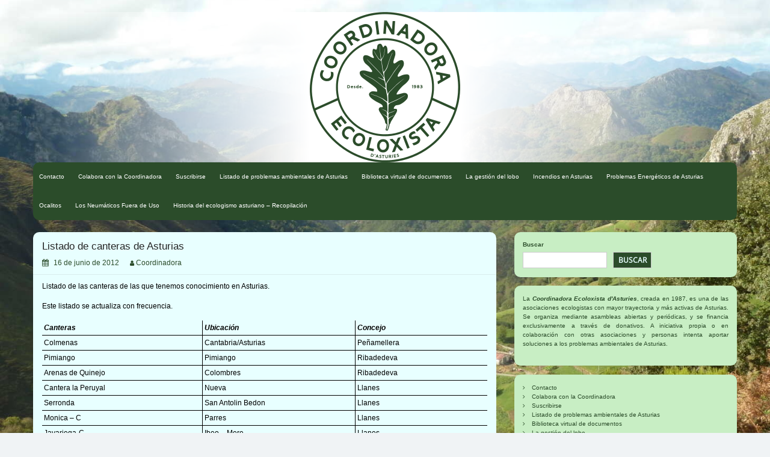

--- FILE ---
content_type: text/html; charset=UTF-8
request_url: https://coordinadoraecoloxista.org/listado-de-canteras-de-asturias/
body_size: 101986
content:
<!DOCTYPE html>
<html lang="es">
<head>
	<meta charset="UTF-8">
	<meta name="viewport" content="width=device-width, initial-scale=1">
	<link rel="profile" href="http://gmpg.org/xfn/11">
		<title>Listado de canteras de Asturias &#8211; Coordinadora Ecoloxista d&#039;Asturies</title>
<meta name='robots' content='max-image-preview:large' />
<link rel="alternate" type="application/rss+xml" title="Coordinadora Ecoloxista d&#039;Asturies &raquo; Feed" href="https://coordinadoraecoloxista.org/feed/" />
<link rel="alternate" type="application/rss+xml" title="Coordinadora Ecoloxista d&#039;Asturies &raquo; Feed de los comentarios" href="https://coordinadoraecoloxista.org/comments/feed/" />
<link rel="alternate" title="oEmbed (JSON)" type="application/json+oembed" href="https://coordinadoraecoloxista.org/wp-json/oembed/1.0/embed?url=https%3A%2F%2Fcoordinadoraecoloxista.org%2Flistado-de-canteras-de-asturias%2F" />
<link rel="alternate" title="oEmbed (XML)" type="text/xml+oembed" href="https://coordinadoraecoloxista.org/wp-json/oembed/1.0/embed?url=https%3A%2F%2Fcoordinadoraecoloxista.org%2Flistado-de-canteras-de-asturias%2F&#038;format=xml" />
<style id='wp-img-auto-sizes-contain-inline-css'>
img:is([sizes=auto i],[sizes^="auto," i]){contain-intrinsic-size:3000px 1500px}
/*# sourceURL=wp-img-auto-sizes-contain-inline-css */
</style>
<link rel='stylesheet' id='cf7ic_style-css' href='https://coordinadoraecoloxista.org/wp-content/plugins/contact-form-7-image-captcha/css/cf7ic-style.css?ver=3.3.7' media='all' />
<style id='wp-block-library-inline-css'>
:root{--wp-block-synced-color:#7a00df;--wp-block-synced-color--rgb:122,0,223;--wp-bound-block-color:var(--wp-block-synced-color);--wp-editor-canvas-background:#ddd;--wp-admin-theme-color:#007cba;--wp-admin-theme-color--rgb:0,124,186;--wp-admin-theme-color-darker-10:#006ba1;--wp-admin-theme-color-darker-10--rgb:0,107,160.5;--wp-admin-theme-color-darker-20:#005a87;--wp-admin-theme-color-darker-20--rgb:0,90,135;--wp-admin-border-width-focus:2px}@media (min-resolution:192dpi){:root{--wp-admin-border-width-focus:1.5px}}.wp-element-button{cursor:pointer}:root .has-very-light-gray-background-color{background-color:#eee}:root .has-very-dark-gray-background-color{background-color:#313131}:root .has-very-light-gray-color{color:#eee}:root .has-very-dark-gray-color{color:#313131}:root .has-vivid-green-cyan-to-vivid-cyan-blue-gradient-background{background:linear-gradient(135deg,#00d084,#0693e3)}:root .has-purple-crush-gradient-background{background:linear-gradient(135deg,#34e2e4,#4721fb 50%,#ab1dfe)}:root .has-hazy-dawn-gradient-background{background:linear-gradient(135deg,#faaca8,#dad0ec)}:root .has-subdued-olive-gradient-background{background:linear-gradient(135deg,#fafae1,#67a671)}:root .has-atomic-cream-gradient-background{background:linear-gradient(135deg,#fdd79a,#004a59)}:root .has-nightshade-gradient-background{background:linear-gradient(135deg,#330968,#31cdcf)}:root .has-midnight-gradient-background{background:linear-gradient(135deg,#020381,#2874fc)}:root{--wp--preset--font-size--normal:16px;--wp--preset--font-size--huge:42px}.has-regular-font-size{font-size:1em}.has-larger-font-size{font-size:2.625em}.has-normal-font-size{font-size:var(--wp--preset--font-size--normal)}.has-huge-font-size{font-size:var(--wp--preset--font-size--huge)}.has-text-align-center{text-align:center}.has-text-align-left{text-align:left}.has-text-align-right{text-align:right}.has-fit-text{white-space:nowrap!important}#end-resizable-editor-section{display:none}.aligncenter{clear:both}.items-justified-left{justify-content:flex-start}.items-justified-center{justify-content:center}.items-justified-right{justify-content:flex-end}.items-justified-space-between{justify-content:space-between}.screen-reader-text{border:0;clip-path:inset(50%);height:1px;margin:-1px;overflow:hidden;padding:0;position:absolute;width:1px;word-wrap:normal!important}.screen-reader-text:focus{background-color:#ddd;clip-path:none;color:#444;display:block;font-size:1em;height:auto;left:5px;line-height:normal;padding:15px 23px 14px;text-decoration:none;top:5px;width:auto;z-index:100000}html :where(.has-border-color){border-style:solid}html :where([style*=border-top-color]){border-top-style:solid}html :where([style*=border-right-color]){border-right-style:solid}html :where([style*=border-bottom-color]){border-bottom-style:solid}html :where([style*=border-left-color]){border-left-style:solid}html :where([style*=border-width]){border-style:solid}html :where([style*=border-top-width]){border-top-style:solid}html :where([style*=border-right-width]){border-right-style:solid}html :where([style*=border-bottom-width]){border-bottom-style:solid}html :where([style*=border-left-width]){border-left-style:solid}html :where(img[class*=wp-image-]){height:auto;max-width:100%}:where(figure){margin:0 0 1em}html :where(.is-position-sticky){--wp-admin--admin-bar--position-offset:var(--wp-admin--admin-bar--height,0px)}@media screen and (max-width:600px){html :where(.is-position-sticky){--wp-admin--admin-bar--position-offset:0px}}

/*# sourceURL=wp-block-library-inline-css */
</style><style id='wp-block-image-inline-css'>
.wp-block-image>a,.wp-block-image>figure>a{display:inline-block}.wp-block-image img{box-sizing:border-box;height:auto;max-width:100%;vertical-align:bottom}@media not (prefers-reduced-motion){.wp-block-image img.hide{visibility:hidden}.wp-block-image img.show{animation:show-content-image .4s}}.wp-block-image[style*=border-radius] img,.wp-block-image[style*=border-radius]>a{border-radius:inherit}.wp-block-image.has-custom-border img{box-sizing:border-box}.wp-block-image.aligncenter{text-align:center}.wp-block-image.alignfull>a,.wp-block-image.alignwide>a{width:100%}.wp-block-image.alignfull img,.wp-block-image.alignwide img{height:auto;width:100%}.wp-block-image .aligncenter,.wp-block-image .alignleft,.wp-block-image .alignright,.wp-block-image.aligncenter,.wp-block-image.alignleft,.wp-block-image.alignright{display:table}.wp-block-image .aligncenter>figcaption,.wp-block-image .alignleft>figcaption,.wp-block-image .alignright>figcaption,.wp-block-image.aligncenter>figcaption,.wp-block-image.alignleft>figcaption,.wp-block-image.alignright>figcaption{caption-side:bottom;display:table-caption}.wp-block-image .alignleft{float:left;margin:.5em 1em .5em 0}.wp-block-image .alignright{float:right;margin:.5em 0 .5em 1em}.wp-block-image .aligncenter{margin-left:auto;margin-right:auto}.wp-block-image :where(figcaption){margin-bottom:1em;margin-top:.5em}.wp-block-image.is-style-circle-mask img{border-radius:9999px}@supports ((-webkit-mask-image:none) or (mask-image:none)) or (-webkit-mask-image:none){.wp-block-image.is-style-circle-mask img{border-radius:0;-webkit-mask-image:url('data:image/svg+xml;utf8,<svg viewBox="0 0 100 100" xmlns="http://www.w3.org/2000/svg"><circle cx="50" cy="50" r="50"/></svg>');mask-image:url('data:image/svg+xml;utf8,<svg viewBox="0 0 100 100" xmlns="http://www.w3.org/2000/svg"><circle cx="50" cy="50" r="50"/></svg>');mask-mode:alpha;-webkit-mask-position:center;mask-position:center;-webkit-mask-repeat:no-repeat;mask-repeat:no-repeat;-webkit-mask-size:contain;mask-size:contain}}:root :where(.wp-block-image.is-style-rounded img,.wp-block-image .is-style-rounded img){border-radius:9999px}.wp-block-image figure{margin:0}.wp-lightbox-container{display:flex;flex-direction:column;position:relative}.wp-lightbox-container img{cursor:zoom-in}.wp-lightbox-container img:hover+button{opacity:1}.wp-lightbox-container button{align-items:center;backdrop-filter:blur(16px) saturate(180%);background-color:#5a5a5a40;border:none;border-radius:4px;cursor:zoom-in;display:flex;height:20px;justify-content:center;opacity:0;padding:0;position:absolute;right:16px;text-align:center;top:16px;width:20px;z-index:100}@media not (prefers-reduced-motion){.wp-lightbox-container button{transition:opacity .2s ease}}.wp-lightbox-container button:focus-visible{outline:3px auto #5a5a5a40;outline:3px auto -webkit-focus-ring-color;outline-offset:3px}.wp-lightbox-container button:hover{cursor:pointer;opacity:1}.wp-lightbox-container button:focus{opacity:1}.wp-lightbox-container button:focus,.wp-lightbox-container button:hover,.wp-lightbox-container button:not(:hover):not(:active):not(.has-background){background-color:#5a5a5a40;border:none}.wp-lightbox-overlay{box-sizing:border-box;cursor:zoom-out;height:100vh;left:0;overflow:hidden;position:fixed;top:0;visibility:hidden;width:100%;z-index:100000}.wp-lightbox-overlay .close-button{align-items:center;cursor:pointer;display:flex;justify-content:center;min-height:40px;min-width:40px;padding:0;position:absolute;right:calc(env(safe-area-inset-right) + 16px);top:calc(env(safe-area-inset-top) + 16px);z-index:5000000}.wp-lightbox-overlay .close-button:focus,.wp-lightbox-overlay .close-button:hover,.wp-lightbox-overlay .close-button:not(:hover):not(:active):not(.has-background){background:none;border:none}.wp-lightbox-overlay .lightbox-image-container{height:var(--wp--lightbox-container-height);left:50%;overflow:hidden;position:absolute;top:50%;transform:translate(-50%,-50%);transform-origin:top left;width:var(--wp--lightbox-container-width);z-index:9999999999}.wp-lightbox-overlay .wp-block-image{align-items:center;box-sizing:border-box;display:flex;height:100%;justify-content:center;margin:0;position:relative;transform-origin:0 0;width:100%;z-index:3000000}.wp-lightbox-overlay .wp-block-image img{height:var(--wp--lightbox-image-height);min-height:var(--wp--lightbox-image-height);min-width:var(--wp--lightbox-image-width);width:var(--wp--lightbox-image-width)}.wp-lightbox-overlay .wp-block-image figcaption{display:none}.wp-lightbox-overlay button{background:none;border:none}.wp-lightbox-overlay .scrim{background-color:#fff;height:100%;opacity:.9;position:absolute;width:100%;z-index:2000000}.wp-lightbox-overlay.active{visibility:visible}@media not (prefers-reduced-motion){.wp-lightbox-overlay.active{animation:turn-on-visibility .25s both}.wp-lightbox-overlay.active img{animation:turn-on-visibility .35s both}.wp-lightbox-overlay.show-closing-animation:not(.active){animation:turn-off-visibility .35s both}.wp-lightbox-overlay.show-closing-animation:not(.active) img{animation:turn-off-visibility .25s both}.wp-lightbox-overlay.zoom.active{animation:none;opacity:1;visibility:visible}.wp-lightbox-overlay.zoom.active .lightbox-image-container{animation:lightbox-zoom-in .4s}.wp-lightbox-overlay.zoom.active .lightbox-image-container img{animation:none}.wp-lightbox-overlay.zoom.active .scrim{animation:turn-on-visibility .4s forwards}.wp-lightbox-overlay.zoom.show-closing-animation:not(.active){animation:none}.wp-lightbox-overlay.zoom.show-closing-animation:not(.active) .lightbox-image-container{animation:lightbox-zoom-out .4s}.wp-lightbox-overlay.zoom.show-closing-animation:not(.active) .lightbox-image-container img{animation:none}.wp-lightbox-overlay.zoom.show-closing-animation:not(.active) .scrim{animation:turn-off-visibility .4s forwards}}@keyframes show-content-image{0%{visibility:hidden}99%{visibility:hidden}to{visibility:visible}}@keyframes turn-on-visibility{0%{opacity:0}to{opacity:1}}@keyframes turn-off-visibility{0%{opacity:1;visibility:visible}99%{opacity:0;visibility:visible}to{opacity:0;visibility:hidden}}@keyframes lightbox-zoom-in{0%{transform:translate(calc((-100vw + var(--wp--lightbox-scrollbar-width))/2 + var(--wp--lightbox-initial-left-position)),calc(-50vh + var(--wp--lightbox-initial-top-position))) scale(var(--wp--lightbox-scale))}to{transform:translate(-50%,-50%) scale(1)}}@keyframes lightbox-zoom-out{0%{transform:translate(-50%,-50%) scale(1);visibility:visible}99%{visibility:visible}to{transform:translate(calc((-100vw + var(--wp--lightbox-scrollbar-width))/2 + var(--wp--lightbox-initial-left-position)),calc(-50vh + var(--wp--lightbox-initial-top-position))) scale(var(--wp--lightbox-scale));visibility:hidden}}
/*# sourceURL=https://coordinadoraecoloxista.org/wp-includes/blocks/image/style.min.css */
</style>
<style id='wp-block-image-theme-inline-css'>
:root :where(.wp-block-image figcaption){color:#555;font-size:13px;text-align:center}.is-dark-theme :root :where(.wp-block-image figcaption){color:#ffffffa6}.wp-block-image{margin:0 0 1em}
/*# sourceURL=https://coordinadoraecoloxista.org/wp-includes/blocks/image/theme.min.css */
</style>
<style id='wp-block-search-inline-css'>
.wp-block-search__button{margin-left:10px;word-break:normal}.wp-block-search__button.has-icon{line-height:0}.wp-block-search__button svg{height:1.25em;min-height:24px;min-width:24px;width:1.25em;fill:currentColor;vertical-align:text-bottom}:where(.wp-block-search__button){border:1px solid #ccc;padding:6px 10px}.wp-block-search__inside-wrapper{display:flex;flex:auto;flex-wrap:nowrap;max-width:100%}.wp-block-search__label{width:100%}.wp-block-search.wp-block-search__button-only .wp-block-search__button{box-sizing:border-box;display:flex;flex-shrink:0;justify-content:center;margin-left:0;max-width:100%}.wp-block-search.wp-block-search__button-only .wp-block-search__inside-wrapper{min-width:0!important;transition-property:width}.wp-block-search.wp-block-search__button-only .wp-block-search__input{flex-basis:100%;transition-duration:.3s}.wp-block-search.wp-block-search__button-only.wp-block-search__searchfield-hidden,.wp-block-search.wp-block-search__button-only.wp-block-search__searchfield-hidden .wp-block-search__inside-wrapper{overflow:hidden}.wp-block-search.wp-block-search__button-only.wp-block-search__searchfield-hidden .wp-block-search__input{border-left-width:0!important;border-right-width:0!important;flex-basis:0;flex-grow:0;margin:0;min-width:0!important;padding-left:0!important;padding-right:0!important;width:0!important}:where(.wp-block-search__input){appearance:none;border:1px solid #949494;flex-grow:1;font-family:inherit;font-size:inherit;font-style:inherit;font-weight:inherit;letter-spacing:inherit;line-height:inherit;margin-left:0;margin-right:0;min-width:3rem;padding:8px;text-decoration:unset!important;text-transform:inherit}:where(.wp-block-search__button-inside .wp-block-search__inside-wrapper){background-color:#fff;border:1px solid #949494;box-sizing:border-box;padding:4px}:where(.wp-block-search__button-inside .wp-block-search__inside-wrapper) .wp-block-search__input{border:none;border-radius:0;padding:0 4px}:where(.wp-block-search__button-inside .wp-block-search__inside-wrapper) .wp-block-search__input:focus{outline:none}:where(.wp-block-search__button-inside .wp-block-search__inside-wrapper) :where(.wp-block-search__button){padding:4px 8px}.wp-block-search.aligncenter .wp-block-search__inside-wrapper{margin:auto}.wp-block[data-align=right] .wp-block-search.wp-block-search__button-only .wp-block-search__inside-wrapper{float:right}
/*# sourceURL=https://coordinadoraecoloxista.org/wp-includes/blocks/search/style.min.css */
</style>
<style id='wp-block-search-theme-inline-css'>
.wp-block-search .wp-block-search__label{font-weight:700}.wp-block-search__button{border:1px solid #ccc;padding:.375em .625em}
/*# sourceURL=https://coordinadoraecoloxista.org/wp-includes/blocks/search/theme.min.css */
</style>
<style id='global-styles-inline-css'>
:root{--wp--preset--aspect-ratio--square: 1;--wp--preset--aspect-ratio--4-3: 4/3;--wp--preset--aspect-ratio--3-4: 3/4;--wp--preset--aspect-ratio--3-2: 3/2;--wp--preset--aspect-ratio--2-3: 2/3;--wp--preset--aspect-ratio--16-9: 16/9;--wp--preset--aspect-ratio--9-16: 9/16;--wp--preset--color--black: #000000;--wp--preset--color--cyan-bluish-gray: #abb8c3;--wp--preset--color--white: #ffffff;--wp--preset--color--pale-pink: #f78da7;--wp--preset--color--vivid-red: #cf2e2e;--wp--preset--color--luminous-vivid-orange: #ff6900;--wp--preset--color--luminous-vivid-amber: #fcb900;--wp--preset--color--light-green-cyan: #7bdcb5;--wp--preset--color--vivid-green-cyan: #00d084;--wp--preset--color--pale-cyan-blue: #8ed1fc;--wp--preset--color--vivid-cyan-blue: #0693e3;--wp--preset--color--vivid-purple: #9b51e0;--wp--preset--gradient--vivid-cyan-blue-to-vivid-purple: linear-gradient(135deg,rgb(6,147,227) 0%,rgb(155,81,224) 100%);--wp--preset--gradient--light-green-cyan-to-vivid-green-cyan: linear-gradient(135deg,rgb(122,220,180) 0%,rgb(0,208,130) 100%);--wp--preset--gradient--luminous-vivid-amber-to-luminous-vivid-orange: linear-gradient(135deg,rgb(252,185,0) 0%,rgb(255,105,0) 100%);--wp--preset--gradient--luminous-vivid-orange-to-vivid-red: linear-gradient(135deg,rgb(255,105,0) 0%,rgb(207,46,46) 100%);--wp--preset--gradient--very-light-gray-to-cyan-bluish-gray: linear-gradient(135deg,rgb(238,238,238) 0%,rgb(169,184,195) 100%);--wp--preset--gradient--cool-to-warm-spectrum: linear-gradient(135deg,rgb(74,234,220) 0%,rgb(151,120,209) 20%,rgb(207,42,186) 40%,rgb(238,44,130) 60%,rgb(251,105,98) 80%,rgb(254,248,76) 100%);--wp--preset--gradient--blush-light-purple: linear-gradient(135deg,rgb(255,206,236) 0%,rgb(152,150,240) 100%);--wp--preset--gradient--blush-bordeaux: linear-gradient(135deg,rgb(254,205,165) 0%,rgb(254,45,45) 50%,rgb(107,0,62) 100%);--wp--preset--gradient--luminous-dusk: linear-gradient(135deg,rgb(255,203,112) 0%,rgb(199,81,192) 50%,rgb(65,88,208) 100%);--wp--preset--gradient--pale-ocean: linear-gradient(135deg,rgb(255,245,203) 0%,rgb(182,227,212) 50%,rgb(51,167,181) 100%);--wp--preset--gradient--electric-grass: linear-gradient(135deg,rgb(202,248,128) 0%,rgb(113,206,126) 100%);--wp--preset--gradient--midnight: linear-gradient(135deg,rgb(2,3,129) 0%,rgb(40,116,252) 100%);--wp--preset--font-size--small: 13px;--wp--preset--font-size--medium: 20px;--wp--preset--font-size--large: 36px;--wp--preset--font-size--x-large: 42px;--wp--preset--spacing--20: 0.44rem;--wp--preset--spacing--30: 0.67rem;--wp--preset--spacing--40: 1rem;--wp--preset--spacing--50: 1.5rem;--wp--preset--spacing--60: 2.25rem;--wp--preset--spacing--70: 3.38rem;--wp--preset--spacing--80: 5.06rem;--wp--preset--shadow--natural: 6px 6px 9px rgba(0, 0, 0, 0.2);--wp--preset--shadow--deep: 12px 12px 50px rgba(0, 0, 0, 0.4);--wp--preset--shadow--sharp: 6px 6px 0px rgba(0, 0, 0, 0.2);--wp--preset--shadow--outlined: 6px 6px 0px -3px rgb(255, 255, 255), 6px 6px rgb(0, 0, 0);--wp--preset--shadow--crisp: 6px 6px 0px rgb(0, 0, 0);}:where(.is-layout-flex){gap: 0.5em;}:where(.is-layout-grid){gap: 0.5em;}body .is-layout-flex{display: flex;}.is-layout-flex{flex-wrap: wrap;align-items: center;}.is-layout-flex > :is(*, div){margin: 0;}body .is-layout-grid{display: grid;}.is-layout-grid > :is(*, div){margin: 0;}:where(.wp-block-columns.is-layout-flex){gap: 2em;}:where(.wp-block-columns.is-layout-grid){gap: 2em;}:where(.wp-block-post-template.is-layout-flex){gap: 1.25em;}:where(.wp-block-post-template.is-layout-grid){gap: 1.25em;}.has-black-color{color: var(--wp--preset--color--black) !important;}.has-cyan-bluish-gray-color{color: var(--wp--preset--color--cyan-bluish-gray) !important;}.has-white-color{color: var(--wp--preset--color--white) !important;}.has-pale-pink-color{color: var(--wp--preset--color--pale-pink) !important;}.has-vivid-red-color{color: var(--wp--preset--color--vivid-red) !important;}.has-luminous-vivid-orange-color{color: var(--wp--preset--color--luminous-vivid-orange) !important;}.has-luminous-vivid-amber-color{color: var(--wp--preset--color--luminous-vivid-amber) !important;}.has-light-green-cyan-color{color: var(--wp--preset--color--light-green-cyan) !important;}.has-vivid-green-cyan-color{color: var(--wp--preset--color--vivid-green-cyan) !important;}.has-pale-cyan-blue-color{color: var(--wp--preset--color--pale-cyan-blue) !important;}.has-vivid-cyan-blue-color{color: var(--wp--preset--color--vivid-cyan-blue) !important;}.has-vivid-purple-color{color: var(--wp--preset--color--vivid-purple) !important;}.has-black-background-color{background-color: var(--wp--preset--color--black) !important;}.has-cyan-bluish-gray-background-color{background-color: var(--wp--preset--color--cyan-bluish-gray) !important;}.has-white-background-color{background-color: var(--wp--preset--color--white) !important;}.has-pale-pink-background-color{background-color: var(--wp--preset--color--pale-pink) !important;}.has-vivid-red-background-color{background-color: var(--wp--preset--color--vivid-red) !important;}.has-luminous-vivid-orange-background-color{background-color: var(--wp--preset--color--luminous-vivid-orange) !important;}.has-luminous-vivid-amber-background-color{background-color: var(--wp--preset--color--luminous-vivid-amber) !important;}.has-light-green-cyan-background-color{background-color: var(--wp--preset--color--light-green-cyan) !important;}.has-vivid-green-cyan-background-color{background-color: var(--wp--preset--color--vivid-green-cyan) !important;}.has-pale-cyan-blue-background-color{background-color: var(--wp--preset--color--pale-cyan-blue) !important;}.has-vivid-cyan-blue-background-color{background-color: var(--wp--preset--color--vivid-cyan-blue) !important;}.has-vivid-purple-background-color{background-color: var(--wp--preset--color--vivid-purple) !important;}.has-black-border-color{border-color: var(--wp--preset--color--black) !important;}.has-cyan-bluish-gray-border-color{border-color: var(--wp--preset--color--cyan-bluish-gray) !important;}.has-white-border-color{border-color: var(--wp--preset--color--white) !important;}.has-pale-pink-border-color{border-color: var(--wp--preset--color--pale-pink) !important;}.has-vivid-red-border-color{border-color: var(--wp--preset--color--vivid-red) !important;}.has-luminous-vivid-orange-border-color{border-color: var(--wp--preset--color--luminous-vivid-orange) !important;}.has-luminous-vivid-amber-border-color{border-color: var(--wp--preset--color--luminous-vivid-amber) !important;}.has-light-green-cyan-border-color{border-color: var(--wp--preset--color--light-green-cyan) !important;}.has-vivid-green-cyan-border-color{border-color: var(--wp--preset--color--vivid-green-cyan) !important;}.has-pale-cyan-blue-border-color{border-color: var(--wp--preset--color--pale-cyan-blue) !important;}.has-vivid-cyan-blue-border-color{border-color: var(--wp--preset--color--vivid-cyan-blue) !important;}.has-vivid-purple-border-color{border-color: var(--wp--preset--color--vivid-purple) !important;}.has-vivid-cyan-blue-to-vivid-purple-gradient-background{background: var(--wp--preset--gradient--vivid-cyan-blue-to-vivid-purple) !important;}.has-light-green-cyan-to-vivid-green-cyan-gradient-background{background: var(--wp--preset--gradient--light-green-cyan-to-vivid-green-cyan) !important;}.has-luminous-vivid-amber-to-luminous-vivid-orange-gradient-background{background: var(--wp--preset--gradient--luminous-vivid-amber-to-luminous-vivid-orange) !important;}.has-luminous-vivid-orange-to-vivid-red-gradient-background{background: var(--wp--preset--gradient--luminous-vivid-orange-to-vivid-red) !important;}.has-very-light-gray-to-cyan-bluish-gray-gradient-background{background: var(--wp--preset--gradient--very-light-gray-to-cyan-bluish-gray) !important;}.has-cool-to-warm-spectrum-gradient-background{background: var(--wp--preset--gradient--cool-to-warm-spectrum) !important;}.has-blush-light-purple-gradient-background{background: var(--wp--preset--gradient--blush-light-purple) !important;}.has-blush-bordeaux-gradient-background{background: var(--wp--preset--gradient--blush-bordeaux) !important;}.has-luminous-dusk-gradient-background{background: var(--wp--preset--gradient--luminous-dusk) !important;}.has-pale-ocean-gradient-background{background: var(--wp--preset--gradient--pale-ocean) !important;}.has-electric-grass-gradient-background{background: var(--wp--preset--gradient--electric-grass) !important;}.has-midnight-gradient-background{background: var(--wp--preset--gradient--midnight) !important;}.has-small-font-size{font-size: var(--wp--preset--font-size--small) !important;}.has-medium-font-size{font-size: var(--wp--preset--font-size--medium) !important;}.has-large-font-size{font-size: var(--wp--preset--font-size--large) !important;}.has-x-large-font-size{font-size: var(--wp--preset--font-size--x-large) !important;}
/*# sourceURL=global-styles-inline-css */
</style>

<style id='classic-theme-styles-inline-css'>
/*! This file is auto-generated */
.wp-block-button__link{color:#fff;background-color:#32373c;border-radius:9999px;box-shadow:none;text-decoration:none;padding:calc(.667em + 2px) calc(1.333em + 2px);font-size:1.125em}.wp-block-file__button{background:#32373c;color:#fff;text-decoration:none}
/*# sourceURL=/wp-includes/css/classic-themes.min.css */
</style>
<link rel='stylesheet' id='f12-cf7-captcha-style-css' href='https://coordinadoraecoloxista.org/wp-content/plugins/captcha-for-contact-form-7/core/assets/f12-cf7-captcha.css?ver=6.9' media='all' />
<link rel='stylesheet' id='contact-form-7-css' href='https://coordinadoraecoloxista.org/wp-content/plugins/contact-form-7/includes/css/styles.css?ver=6.1.4' media='all' />
<link rel='stylesheet' id='simple-life-style-open-sans-css' href='https://coordinadoraecoloxista.org/wp-content/fonts/9292b0d1e493271a4e440a65161f4209.css?ver=3.0.0' media='all' />
<link rel='stylesheet' id='simple-life-style-bootstrap-css' href='https://coordinadoraecoloxista.org/wp-content/themes/simple-life/third-party/bootstrap/css/bootstrap.min.css?ver=3.3.6' media='all' />
<link rel='stylesheet' id='fontawesome-css' href='https://coordinadoraecoloxista.org/wp-content/themes/simple-life/third-party/font-awesome/css/font-awesome.min.css?ver=4.7.0' media='all' />
<link rel='stylesheet' id='simple-life-style-meanmenu-css' href='https://coordinadoraecoloxista.org/wp-content/themes/simple-life/third-party/meanmenu/meanmenu.min.css?ver=2.0.8' media='all' />
<link rel='stylesheet' id='simple-life-style-css' href='https://coordinadoraecoloxista.org/wp-content/themes/simple-life/style.css?ver=3.0.0' media='all' />
<script src="https://coordinadoraecoloxista.org/wp-includes/js/jquery/jquery.min.js?ver=3.7.1" id="jquery-core-js"></script>
<script src="https://coordinadoraecoloxista.org/wp-includes/js/jquery/jquery-migrate.min.js?ver=3.4.1" id="jquery-migrate-js"></script>
<link rel="https://api.w.org/" href="https://coordinadoraecoloxista.org/wp-json/" /><link rel="alternate" title="JSON" type="application/json" href="https://coordinadoraecoloxista.org/wp-json/wp/v2/posts/5527" /><link rel="EditURI" type="application/rsd+xml" title="RSD" href="https://coordinadoraecoloxista.org/xmlrpc.php?rsd" />
<meta name="generator" content="WordPress 6.9" />
<link rel="canonical" href="https://coordinadoraecoloxista.org/listado-de-canteras-de-asturias/" />
<link rel='shortlink' href='https://coordinadoraecoloxista.org/?p=5527' />
		<script>
			var jabvfcr = {
				selector: "[id=&#039;powered-by-wrap&#039;]",
				manipulation: "replaceWith",
				html: 'Completamente <a href="https://www.gnu.org">Software Libre</a> y <a href="http://picahack.org/alternativas-libres-y-mas-seguras-a-los-servicios-via-internet">garantizando los derechos de los visitantes (sin filtraciones de su información personal)</a> con el apoyo de <a href="http://picahack.org">Pica Pica HackLab</a>.'
			};
		</script>
				<style type="text/css">
				.site-title,
		.site-description {
			position: absolute;
			clip: rect(1px, 1px, 1px, 1px);
		}
				</style>
		<style id="custom-background-css">
body.custom-background { background-image: url("https://coordinadoraecoloxista.org/wp-content/uploads/foto_recortada.jpg"); background-position: center center; background-size: cover; background-repeat: no-repeat; background-attachment: fixed; }
</style>
	<link rel="icon" href="https://coordinadoraecoloxista.org/wp-content/uploads/favicon-1.ico" sizes="32x32" />
<link rel="icon" href="https://coordinadoraecoloxista.org/wp-content/uploads/favicon-1.ico" sizes="192x192" />
<link rel="apple-touch-icon" href="https://coordinadoraecoloxista.org/wp-content/uploads/favicon-1.ico" />
<meta name="msapplication-TileImage" content="https://coordinadoraecoloxista.org/wp-content/uploads/favicon-1.ico" />
		<style id="wp-custom-css">
			/*--1--#0b789c--*//*--1--#ffffff--*/
button,
input[type="button"],
input[type="reset"],
input[type="submit"] {
	background: none repeat scroll 0 0 #2b4c2a;
	color: #e8ffff;
}
/*--2--#0b789c--*/
/*,
a:visited,
a:hover,
a:focus,
a:active*/
a {
	color: #2b4c2a;
}
/*--3--#0b789c--*/
.main-navigation {
	background-color: #2b4c2a;
}
/*--4--#0b789c--*/
.main-navigation ul ul a:hover,
.main-navigation ul ul a:focus,
.main-navigation ul ul a:active {
	color: #2b4c2a;
}
/*--5--#0b789c--*/
.entry-meta,
.entry-footer {
    color: #2b4c2a;
}
/*--6--#0b789c--*/
h2 a:hover, h3 a:hover {
    color: #2b4c2a !important;
}
/*--7--#0b789c--*/
.entry-post-format {
    color: #2b4c2a;
}
/*--8--#0b789c--*/
.site-title a:hover,
.site-title a:focus,
.site-title a:active {
	color: #2b4c2a;
}
/*--9--#0b789c--*/
.widget li {}
.widget li:before {
	color: #2b4c2a;
}
/*--10--#0b789c--*/
.nav-links i.fa{
	color: #2b4c2a;
}
/*--11--#0b789c--*/
.woocommerce .woocommerce-breadcrumb a,
.woocommerce-page .woocommerce-breadcrumb a {
    color: #2b4c2a;
}
/*--2--#ffffff--*/
.hentry {
    background-color: #e8ffff;
}
/*--3--#ffffff--*/
.site-main .paging-navigation,
.site-main .posts-navigation,
.site-main .post-navigation,
nav.pagination {
    background-color: #e8ffff;
}
/*--4--#ffffff--*/
.wp-pagenavi{
  background-color: #e8ffff;
}
/*--5--#ffffff--*/
.comments-area {
    background-color: #e8ffff;
}
/*--6(descartado)--#ffffff--*//*--#757575--*/
.widget {
    background-color: #c8eec4;
    color: #2b4c2a;
}
/*--7(descartado)--#ffffff--*//*--#32698b--*/
footer#colophon {
    background-color: #2b4c2a;
}
/*--8--#ffffff--*/
.page-header,
.page-content {
    background-color: #e8ffff;
}
/*--8--#404040--*/
/*button,*/
body,
input,
select,
textarea {
    color: #000000;
}
/*--0.3);--*/
article.sticky {
    background-color: #e8ffff;
}
/*--bordes-redondeados--*/
.hentry,
.widget,
.main-navigation,
.pagination {
    border-radius: 10px;
}
footer {
    border-top-left-radius: 10px;
    border-top-right-radius: 10px;
    border-bottom-right-radius: 0px;
    border-bottom-left-radius: 0px;
}
		</style>
		</head>

<body class="wp-singular post-template-default single single-post postid-5527 single-format-standard custom-background wp-embed-responsive wp-theme-simple-life">

<div id="page" class="hfeed site">
	<a class="skip-link screen-reader-text" href="#content">Saltar al contenido</a>

	
	<header id="masthead" class="site-header container" role="banner">
		<div class="site-branding">
						<h1 class="site-title text-center"><a href="https://coordinadoraecoloxista.org/" rel="home">Coordinadora Ecoloxista d&#039;Asturies</a></h1>
			<p class="site-description text-center"></p>
		</div>

					<div id="site-header">
				<a href="https://coordinadoraecoloxista.org/" rel="home">
					<img src="https://coordinadoraecoloxista.org/wp-content/uploads/CoordinadoraEcolAst_cabecera250.png" width="1170" height="250" alt="Coordinadora Ecoloxista d&#039;Asturies">
				</a>
			</div>
		
		<nav id="site-navigation" class="main-navigation" role="navigation">
			<button class="menu-toggle" aria-hidden="true">Menú principal</button>
			<div class="menu-menu-container"><ul id="primary-menu" class="menu"><li id="menu-item-6889" class="menu-item menu-item-type-post_type menu-item-object-page menu-item-6889"><a href="https://coordinadoraecoloxista.org/contacto/">Contacto</a></li>
<li id="menu-item-6856" class="menu-item menu-item-type-post_type menu-item-object-page menu-item-6856"><a href="https://coordinadoraecoloxista.org/colabora-con-la-coordinadora/">Colabora con la Coordinadora</a></li>
<li id="menu-item-6908" class="menu-item menu-item-type-post_type menu-item-object-page menu-item-6908"><a href="https://coordinadoraecoloxista.org/suscribirse/">Suscribirse</a></li>
<li id="menu-item-6857" class="menu-item menu-item-type-post_type menu-item-object-page menu-item-6857"><a href="https://coordinadoraecoloxista.org/listado-de-problemas-ambientales-de-asturias/">Listado de problemas ambientales de Asturias</a></li>
<li id="menu-item-6850" class="menu-item menu-item-type-post_type menu-item-object-page menu-item-6850"><a href="https://coordinadoraecoloxista.org/biblioteca-virtual-de-documentos/">Biblioteca virtual de documentos</a></li>
<li id="menu-item-6849" class="menu-item menu-item-type-post_type menu-item-object-page menu-item-6849"><a href="https://coordinadoraecoloxista.org/la-gestion-del-lobo/">La gestión del lobo</a></li>
<li id="menu-item-6855" class="menu-item menu-item-type-post_type menu-item-object-page menu-item-6855"><a href="https://coordinadoraecoloxista.org/incendios-asturias/">Incendios en Asturias</a></li>
<li id="menu-item-6858" class="menu-item menu-item-type-post_type menu-item-object-page menu-item-6858"><a href="https://coordinadoraecoloxista.org/problemas-energeticos-de-asturias/">Problemas Energéticos de Asturias</a></li>
<li id="menu-item-6860" class="menu-item menu-item-type-post_type menu-item-object-page menu-item-6860"><a href="https://coordinadoraecoloxista.org/articulo-sobre-los-ocalitos-en-asturies-0/">Ocalitos</a></li>
<li id="menu-item-6859" class="menu-item menu-item-type-post_type menu-item-object-page menu-item-6859"><a href="https://coordinadoraecoloxista.org/el-problema-de-los-neumaticos-fuera-de-uso/">Los Neumáticos Fuera de Uso</a></li>
<li id="menu-item-6847" class="menu-item menu-item-type-post_type menu-item-object-page menu-item-6847"><a href="https://coordinadoraecoloxista.org/historia-del-ecologismo-asturiano-recopilacion/">Historia del ecologismo asturiano &#8211; Recopilación</a></li>
</ul></div>		</nav><!-- #site-navigation -->

	</header><!-- #masthead -->

	
	<div id="content" class="site-content container">
		<div class="row">

<div id="primary" class="content-area col-sm-8 pull-left col-xs-12">
	<main id="main" class="site-main" role="main">

		
			
<article id="post-5527" class="post-5527 post type-post status-publish format-standard hentry content-layout-excerpt">
	<header class="entry-header">
		<h2 class="entry-title">Listado de canteras de Asturias</h2>
		<div class="entry-meta">
			<span class="posted-on"><i class="fa fa-calendar" aria-hidden="true"></i> <a href="https://coordinadoraecoloxista.org/2012/06/16/" rel="bookmark"><time class="entry-date published" datetime="2012-06-16T10:58:16+00:00">16 de junio de 2012</time><time class="updated" datetime="2022-01-29T17:14:03+00:00">29 de enero de 2022</time></a></span><span class="byline"> <i class="fa fa-user" aria-hidden="true"></i> <span class="author vcard"><a class="url fn n" href="https://coordinadoraecoloxista.org/author/coordinadora/">Coordinadora</a></span></span>		</div><!-- .entry-meta -->
	</header><!-- .entry-header -->

	<div class="entry-content">
		
		<p><span style="font-size: 12px;">Listado de las canteras de las que tenemos conocimiento en Asturias.</span></p>
<p><span style="font-size: 12px;">Este listado se actualiza con frecuencia.</span></p>
<p><span style="font-size: 12px;"></p>
<style type="text/css">
body, div, table, thead, tbody, tfoot, tr, th, td, p { font-family: "Arial"; font-size: x-small; }	</style>
<p>	</span></p>
<table border="0" cellspacing="0" cols="3" frame="void" rules="none">
<tbody>
<tr>
<td align="left" height="17" style="border: 1px solid rgb(0, 0, 0);" width="175">
				<em><strong><span style="font-size: 12px;">Canteras</span></strong></em></td>
<td align="left" style="border: 1px solid rgb(0, 0, 0);" width="167">
				<span style="font-size: 12px;"><strong><em><font color="#000000">Ubicaci&oacute;n</font></em></strong></span></td>
<td align="left" style="border: 1px solid rgb(0, 0, 0);" width="144">
				<span style="font-size: 12px;"><strong><em><font color="#000000">Concejo</font></em></strong></span></td>
</tr>
<tr>
<td align="left" height="17" style="border: 1px solid rgb(0, 0, 0);">
				<span style="font-size: 12px;"><font color="#000000">Colmenas</font></span></td>
<td align="left" style="border: 1px solid rgb(0, 0, 0);">
				<span style="font-size: 12px;"><font color="#000000">Cantabria/Asturias</font></span></td>
<td align="left" style="border: 1px solid rgb(0, 0, 0);">
				<span style="font-size: 12px;"><font color="#000000">Pe&ntilde;amellera</font></span></td>
</tr>
<tr>
<td align="left" height="17" style="border: 1px solid rgb(0, 0, 0);">
				<span style="font-size: 12px;"><font color="#000000">Pimiango</font></span></td>
<td align="left" style="border: 1px solid rgb(0, 0, 0);">
				<span style="font-size: 12px;"><font color="#000000">Pimiango</font></span></td>
<td align="left" style="border: 1px solid rgb(0, 0, 0);">
				<span style="font-size: 12px;"><font color="#000000">Ribadedeva</font></span></td>
</tr>
<tr>
<td align="left" height="17" style="border: 1px solid rgb(0, 0, 0);">
				<span style="font-size: 12px;"><font color="#000000">Arenas de Quinejo</font></span></td>
<td align="left" style="border: 1px solid rgb(0, 0, 0);">
				<span style="font-size: 12px;"><font color="#000000">Colombres</font></span></td>
<td align="left" style="border: 1px solid rgb(0, 0, 0);">
				<span style="font-size: 12px;"><font color="#000000">Ribadedeva</font></span></td>
</tr>
<tr>
<td align="left" height="17" style="border: 1px solid rgb(0, 0, 0);">
				<span style="font-size: 12px;"><font color="#000000">Cantera la Peruyal</font></span></td>
<td align="left" style="border: 1px solid rgb(0, 0, 0);">
				<span style="font-size: 12px;"><font color="#000000">Nueva</font></span></td>
<td align="left" style="border: 1px solid rgb(0, 0, 0);">
				<span style="font-size: 12px;"><font color="#000000">Llanes</font></span></td>
</tr>
<tr>
<td align="left" height="17" style="border: 1px solid rgb(0, 0, 0);">
				<span style="font-size: 12px;"><font color="#000000">Serronda</font></span></td>
<td align="left" style="border: 1px solid rgb(0, 0, 0);">
				<span style="font-size: 12px;"><font color="#000000">San Antolin Bedon</font></span></td>
<td align="left" style="border: 1px solid rgb(0, 0, 0);">
				<span style="font-size: 12px;"><font color="#000000">Llanes</font></span></td>
</tr>
<tr>
<td align="left" height="17" style="border: 1px solid rgb(0, 0, 0);">
				<span style="font-size: 12px;"><font color="#000000">Monica &#8211; C</font></span></td>
<td align="left" style="border: 1px solid rgb(0, 0, 0);">
				<span style="font-size: 12px;"><font color="#000000">Parres</font></span></td>
<td align="left" style="border: 1px solid rgb(0, 0, 0);">
				<span style="font-size: 12px;"><font color="#000000">Llanes</font></span></td>
</tr>
<tr>
<td align="left" height="17" style="border: 1px solid rgb(0, 0, 0);">
				<span style="font-size: 12px;"><font color="#000000">Javariega-C</font></span></td>
<td align="left" style="border: 1px solid rgb(0, 0, 0);">
				<span style="font-size: 12px;"><font color="#000000">Ibeo &#8211; Mere</font></span></td>
<td align="left" style="border: 1px solid rgb(0, 0, 0);">
				<span style="font-size: 12px;"><font color="#000000">Llanes</font></span></td>
</tr>
<tr>
<td align="left" height="17" style="border: 1px solid rgb(0, 0, 0);">
				<span style="font-size: 12px;"><font color="#000000">Cosagra</font></span></td>
<td align="left" style="border: 1px solid rgb(0, 0, 0);">
				<span style="font-size: 12px;"><font color="#000000">Mere</font></span></td>
<td align="left" style="border: 1px solid rgb(0, 0, 0);">
				<span style="font-size: 12px;"><font color="#000000">Llanes/Cabrales/Onis</font></span></td>
</tr>
<tr>
<td align="left" height="17" style="border: 1px solid rgb(0, 0, 0);">
				&nbsp;</td>
<td align="left" style="border: 1px solid rgb(0, 0, 0);">
				<span style="font-size: 12px;"><font color="#000000">Villahormes</font></span></td>
<td align="left" style="border: 1px solid rgb(0, 0, 0);">
				<span style="font-size: 12px;"><font color="#000000">Llanes</font></span></td>
</tr>
<tr>
<td align="left" height="17" style="border: 1px solid rgb(0, 0, 0);">
				<span style="font-size: 12px;"><font color="#000000">La Haya</font></span></td>
<td align="left" style="border: 1px solid rgb(0, 0, 0);">
				<span style="font-size: 12px;"><font color="#000000">Alto Ortiguero</font></span></td>
<td align="left" style="border: 1px solid rgb(0, 0, 0);">
				<span style="font-size: 12px;"><font color="#000000">Cabrales</font></span></td>
</tr>
<tr>
<td align="left" height="17" style="border: 1px solid rgb(0, 0, 0);">
				<span style="font-size: 12px;"><font color="#000000">Ana-C</font></span></td>
<td align="left" style="border: 1px solid rgb(0, 0, 0);">
				&nbsp;</td>
<td align="left" style="border: 1px solid rgb(0, 0, 0);">
				<span style="font-size: 12px;"><font color="#000000">Ribadesella</font></span></td>
</tr>
<tr>
<td align="left" height="17" style="border: 1px solid rgb(0, 0, 0);">
				<span style="font-size: 12px;"><font color="#000000">Iris Solape&ntilde;a</font></span></td>
<td align="left" style="border: 1px solid rgb(0, 0, 0);">
				<span style="font-size: 12px;"><font color="#000000">Fuentes</font></span></td>
<td align="left" style="border: 1px solid rgb(0, 0, 0);">
				<span style="font-size: 12px;"><font color="#000000">Villaviciosa</font></span></td>
</tr>
<tr>
<td align="left" height="17" style="border: 1px solid rgb(0, 0, 0);">
				<span style="font-size: 12px;"><font color="#000000">Gemelos &#8211; A</font></span></td>
<td align="left" style="border: 1px solid rgb(0, 0, 0);">
				<span style="font-size: 12px;"><font color="#000000">Quintueles</font></span></td>
<td align="left" style="border: 1px solid rgb(0, 0, 0);">
				<span style="font-size: 12px;"><font color="#000000">Villaviciosa</font></span></td>
</tr>
<tr>
<td align="left" height="17" style="border: 1px solid rgb(0, 0, 0);">
				<span style="font-size: 12px;"><font color="#000000">Cantera &#8211; A</font></span></td>
<td align="left" style="border: 1px solid rgb(0, 0, 0);">
				<span style="font-size: 12px;"><font color="#000000">La Cantera</font></span></td>
<td align="left" style="border: 1px solid rgb(0, 0, 0);">
				<span style="font-size: 12px;"><font color="#000000">Villaviciosa</font></span></td>
</tr>
<tr>
<td align="left" height="17" style="border: 1px solid rgb(0, 0, 0);">
				<span style="font-size: 12px;"><font color="#000000">El Nene</font></span></td>
<td align="left" style="border: 1px solid rgb(0, 0, 0);">
				<span style="font-size: 12px;"><font color="#000000">Quintes</font></span></td>
<td align="left" style="border: 1px solid rgb(0, 0, 0);">
				<span style="font-size: 12px;"><font color="#000000">Villaviciosa</font></span></td>
</tr>
<tr>
<td align="left" height="17" style="border: 1px solid rgb(0, 0, 0);">
				<span style="font-size: 12px;"><font color="#000000">Fuentes &#8211; A</font></span></td>
<td align="left" style="border: 1px solid rgb(0, 0, 0);">
				<span style="font-size: 12px;"><font color="#000000">Paraje Befar</font></span></td>
<td align="left" style="border: 1px solid rgb(0, 0, 0);">
				<span style="font-size: 12px;"><font color="#000000">Parres</font></span></td>
</tr>
<tr>
<td align="left" height="17" style="border: 1px solid rgb(0, 0, 0);">
				<span style="font-size: 12px;"><font color="#000000">Umedinas &#8211; C</font></span></td>
<td align="left" style="border: 1px solid rgb(0, 0, 0);">
				<span style="font-size: 12px;"><font color="#000000">Monte Mancovio</font></span></td>
<td align="left" style="border: 1px solid rgb(0, 0, 0);">
				<span style="font-size: 12px;"><font color="#000000">Parres</font></span></td>
</tr>
<tr>
<td align="left" height="17" style="border: 1px solid rgb(0, 0, 0);">
				<span style="font-size: 12px;"><font color="#000000">Llamazona &#8211; A</font></span></td>
<td align="left" style="border: 1px solid rgb(0, 0, 0);">
				<span style="font-size: 12px;"><font color="#000000">Coya</font></span></td>
<td align="left" style="border: 1px solid rgb(0, 0, 0);">
				<span style="font-size: 12px;"><font color="#000000">Pilo&ntilde;a</font></span></td>
</tr>
<tr>
<td align="left" height="17" style="border: 1px solid rgb(0, 0, 0);">
				<span style="font-size: 12px;"><font color="#000000">Peridiella</font></span></td>
<td align="left" style="border: 1px solid rgb(0, 0, 0);">
				<span style="font-size: 12px;"><font color="#000000">Beloncio</font></span></td>
<td align="left" style="border: 1px solid rgb(0, 0, 0);">
				<span style="font-size: 12px;"><font color="#000000">Pilo&ntilde;a</font></span></td>
</tr>
<tr>
<td align="left" height="17" style="border: 1px solid rgb(0, 0, 0);">
				<span style="font-size: 12px;"><font color="#000000">Collain rio Pason</font></span></td>
<td align="left" style="border: 1px solid rgb(0, 0, 0);">
				<span style="font-size: 12px;"><font color="#000000">Sevares</font></span></td>
<td align="left" style="border: 1px solid rgb(0, 0, 0);">
				<span style="font-size: 12px;"><font color="#000000">Pilo&ntilde;a</font></span></td>
</tr>
<tr>
<td align="left" height="17" style="border: 1px solid rgb(0, 0, 0);">
				<span style="font-size: 12px;"><font color="#000000">La Frecha-A</font></span></td>
<td align="left" style="border: 1px solid rgb(0, 0, 0);">
				<span style="font-size: 12px;"><font color="#000000">La Sierra</font></span></td>
<td align="left" style="border: 1px solid rgb(0, 0, 0);">
				<span style="font-size: 12px;"><font color="#000000">Nava</font></span></td>
</tr>
<tr>
<td align="left" height="17" style="border: 1px solid rgb(0, 0, 0);">
				<span style="font-size: 12px;"><font color="#000000">Cantera Colines -A</font></span></td>
<td align="left" style="border: 1px solid rgb(0, 0, 0);">
				<span style="font-size: 12px;"><font color="#000000">Monte Enguilo-Tresali</font></span></td>
<td align="left" style="border: 1px solid rgb(0, 0, 0);">
				<span style="font-size: 12px;"><font color="#000000">Nava</font></span></td>
</tr>
<tr>
<td align="left" height="17" style="border: 1px solid rgb(0, 0, 0);">
				&nbsp;</td>
<td align="left" style="border: 1px solid rgb(0, 0, 0);">
				<span style="font-size: 12px;"><font color="#000000">En medio</font></span></td>
<td align="left" style="border: 1px solid rgb(0, 0, 0);">
				<span style="font-size: 12px;"><font color="#000000">Nava</font></span></td>
</tr>
<tr>
<td align="left" height="17" style="border: 1px solid rgb(0, 0, 0);">
				<span style="font-size: 12px;"><font color="#000000">Casta&ntilde;era-A</font></span></td>
<td align="left" style="border: 1px solid rgb(0, 0, 0);">
				<span style="font-size: 12px;"><font color="#000000">Pe&ntilde;a Careses</font></span></td>
<td align="left" style="border: 1px solid rgb(0, 0, 0);">
				<span style="font-size: 12px;"><font color="#000000">Sariego</font></span></td>
</tr>
<tr>
<td align="left" height="17" style="border: 1px solid rgb(0, 0, 0);">
				<span style="font-size: 12px;"><font color="#000000">La Pe&ntilde;a </font></span></td>
<td align="left" style="border: 1px solid rgb(0, 0, 0);">
				<span style="font-size: 12px;"><font color="#000000">Guergo</font></span></td>
<td align="left" style="border: 1px solid rgb(0, 0, 0);">
				<span style="font-size: 12px;"><font color="#000000">Siero</font></span></td>
</tr>
<tr>
<td align="left" height="17" style="border: 1px solid rgb(0, 0, 0);">
				<span style="font-size: 12px;"><font color="#000000">La Carba-A</font></span></td>
<td align="left" style="border: 1px solid rgb(0, 0, 0);">
				<span style="font-size: 12px;"><font color="#000000">Bendicion</font></span></td>
<td align="left" style="border: 1px solid rgb(0, 0, 0);">
				<span style="font-size: 12px;"><font color="#000000">Siero</font></span></td>
</tr>
<tr>
<td align="left" height="17" style="border: 1px solid rgb(0, 0, 0);">
				<span style="font-size: 12px;"><font color="#000000">La Escondida </font></span></td>
<td align="left" style="border: 1px solid rgb(0, 0, 0);">
				<span style="font-size: 12px;"><font color="#000000">Venta Salve</font></span></td>
<td align="left" style="border: 1px solid rgb(0, 0, 0);">
				<span style="font-size: 12px;"><font color="#000000">Siero</font></span></td>
</tr>
<tr>
<td align="left" height="17" style="border: 1px solid rgb(0, 0, 0);">
				<span style="font-size: 12px;"><font color="#000000">La Pe&ntilde;uca-A</font></span></td>
<td align="left" style="border: 1px solid rgb(0, 0, 0);">
				<span style="font-size: 12px;"><font color="#000000">La Pe&ntilde;uca</font></span></td>
<td align="left" style="border: 1px solid rgb(0, 0, 0);">
				<span style="font-size: 12px;"><font color="#000000">Siero</font></span></td>
</tr>
<tr>
<td align="left" height="17" style="border: 1px solid rgb(0, 0, 0);">
				<span style="font-size: 12px;"><font color="#000000">Mata del Portazgo</font></span></td>
<td align="left" style="border: 1px solid rgb(0, 0, 0);">
				<span style="font-size: 12px;"><font color="#000000">Bendicion</font></span></td>
<td align="left" style="border: 1px solid rgb(0, 0, 0);">
				<span style="font-size: 12px;"><font color="#000000">Siero</font></span></td>
</tr>
<tr>
<td align="left" height="17" style="border: 1px solid rgb(0, 0, 0);">
				<span style="font-size: 12px;"><font color="#000000">Quintana</font></span></td>
<td align="left" style="border: 1px solid rgb(0, 0, 0);">
				<span style="font-size: 12px;"><font color="#000000">Fano</font></span></td>
<td align="left" style="border: 1px solid rgb(0, 0, 0);">
				<span style="font-size: 12px;"><font color="#000000">Siero</font></span></td>
</tr>
<tr>
<td align="left" height="17" style="border: 1px solid rgb(0, 0, 0);">
				<span style="font-size: 12px;"><font color="#000000">Solis- A</font></span></td>
<td align="left" style="border: 1px solid rgb(0, 0, 0);">
				<span style="font-size: 12px;"><font color="#000000">Sama de Arriba</font></span></td>
<td align="left" style="border: 1px solid rgb(0, 0, 0);">
				<span style="font-size: 12px;"><font color="#000000">Corvera</font></span></td>
</tr>
<tr>
<td align="left" height="17" style="border: 1px solid rgb(0, 0, 0);">
				<span style="font-size: 12px;"><font color="#000000">Estrellin &#8211; C</font></span></td>
<td align="left" style="border: 1px solid rgb(0, 0, 0);">
				<span style="font-size: 12px;"><font color="#000000">El Estrellin</font></span></td>
<td align="left" style="border: 1px solid rgb(0, 0, 0);">
				<span style="font-size: 12px;"><font color="#000000">Avil&eacute;s</font></span></td>
</tr>
<tr>
<td align="left" height="17" style="border: 1px solid rgb(0, 0, 0);">
				<span style="font-size: 12px;"><font color="#000000">La Casona-A</font></span></td>
<td align="left" style="border: 1px solid rgb(0, 0, 0);">
				<span style="font-size: 12px;"><font color="#000000">El Estrellin</font></span></td>
<td align="left" style="border: 1px solid rgb(0, 0, 0);">
				<span style="font-size: 12px;"><font color="#000000">Avil&eacute;s</font></span></td>
</tr>
<tr>
<td align="left" height="17" style="border: 1px solid rgb(0, 0, 0);">
				<span style="font-size: 12px;"><font color="#000000">Tu&ntilde;es</font></span></td>
<td align="left" style="border: 1px solid rgb(0, 0, 0);">
				<span style="font-size: 12px;"><font color="#000000">Tu&ntilde;es</font></span></td>
<td align="left" style="border: 1px solid rgb(0, 0, 0);">
				<span style="font-size: 12px;"><font color="#000000">Avil&eacute;s</font></span></td>
</tr>
<tr>
<td align="left" height="17" style="border: 1px solid rgb(0, 0, 0);">
				<span style="font-size: 12px;"><font color="#000000">Atalaya-C</font></span></td>
<td align="left" style="border: 1px solid rgb(0, 0, 0);">
				<span style="font-size: 12px;"><font color="#000000">Jardin Cantos</font></span></td>
<td align="left" style="border: 1px solid rgb(0, 0, 0);">
				<span style="font-size: 12px;"><font color="#000000">Avil&eacute;s</font></span></td>
</tr>
<tr>
<td align="left" height="17" style="border: 1px solid rgb(0, 0, 0);">
				<span style="font-size: 12px;"><font color="#000000">Llosona-C</font></span></td>
<td align="left" style="border: 1px solid rgb(0, 0, 0);">
				<span style="font-size: 12px;"><font color="#000000">Salinas</font></span></td>
<td align="left" style="border: 1px solid rgb(0, 0, 0);">
				<span style="font-size: 12px;"><font color="#000000">Castrillon</font></span></td>
</tr>
<tr>
<td align="left" height="17" style="border: 1px solid rgb(0, 0, 0);">
				<span style="font-size: 12px;"><font color="#000000">Recuesto-A</font></span></td>
<td align="left" style="border: 1px solid rgb(0, 0, 0);">
				<span style="font-size: 12px;"><font color="#000000">Berdesguera</font></span></td>
<td align="left" style="border: 1px solid rgb(0, 0, 0);">
				<span style="font-size: 12px;"><font color="#000000">Gozon</font></span></td>
</tr>
<tr>
<td align="left" height="17" style="border: 1px solid rgb(0, 0, 0);">
				<span style="font-size: 12px;"><font color="#000000">Marian-C</font></span></td>
<td align="left" style="border: 1px solid rgb(0, 0, 0);">
				<span style="font-size: 12px;"><font color="#000000">Monte Granda</font></span></td>
<td align="left" style="border: 1px solid rgb(0, 0, 0);">
				<span style="font-size: 12px;"><font color="#000000">Soto Barco</font></span></td>
</tr>
<tr>
<td align="left" height="17" style="border: 1px solid rgb(0, 0, 0);">
				<span style="font-size: 12px;"><font color="#000000">Monte Sollera</font></span></td>
<td align="left" style="border: 1px solid rgb(0, 0, 0);">
				<span style="font-size: 12px;"><font color="#000000">Villabona</font></span></td>
<td align="left" style="border: 1px solid rgb(0, 0, 0);">
				<span style="font-size: 12px;"><font color="#000000">Candamo</font></span></td>
</tr>
<tr>
<td align="left" height="17" style="border: 1px solid rgb(0, 0, 0);">
				<span style="font-size: 12px;"><font color="#000000">Leticia</font></span></td>
<td align="left" style="border: 1px solid rgb(0, 0, 0);">
				&nbsp;</td>
<td align="left" style="border: 1px solid rgb(0, 0, 0);">
				<span style="font-size: 12px;"><font color="#000000">Candamo/Castrillon</font></span></td>
</tr>
<tr>
<td align="left" height="17" style="border: 1px solid rgb(0, 0, 0);">
				<span style="font-size: 12px;"><font color="#000000">Arroyo</font></span></td>
<td align="left" style="border: 1px solid rgb(0, 0, 0);">
				<span style="font-size: 12px;"><font color="#000000">Arroyo</font></span></td>
<td align="left" style="border: 1px solid rgb(0, 0, 0);">
				<span style="font-size: 12px;"><font color="#000000">Gijon</font></span></td>
</tr>
<tr>
<td align="left" height="17" style="border: 1px solid rgb(0, 0, 0);">
				<span style="font-size: 12px;"><font color="#000000">Fontanon &#8211; A</font></span></td>
<td align="left" style="border: 1px solid rgb(0, 0, 0);">
				<span style="font-size: 12px;"><font color="#000000">Batiao/Serin</font></span></td>
<td align="left" style="border: 1px solid rgb(0, 0, 0);">
				<span style="font-size: 12px;"><font color="#000000">Gijon</font></span></td>
</tr>
<tr>
<td align="left" height="17" style="border: 1px solid rgb(0, 0, 0);">
				<span style="font-size: 12px;"><font color="#000000">Rebollada-C</font></span></td>
<td align="left" style="border: 1px solid rgb(0, 0, 0);">
				<span style="font-size: 12px;"><font color="#000000">Batiao/Serin</font></span></td>
<td align="left" style="border: 1px solid rgb(0, 0, 0);">
				<span style="font-size: 12px;"><font color="#000000">Gijon</font></span></td>
</tr>
<tr>
<td align="left" height="17" style="border: 1px solid rgb(0, 0, 0);">
				<span style="font-size: 12px;"><font color="#000000">Batiao &#8211; A</font></span></td>
<td align="left" style="border: 1px solid rgb(0, 0, 0);">
				<span style="font-size: 12px;"><font color="#000000">Batiao/Serin</font></span></td>
<td align="left" style="border: 1px solid rgb(0, 0, 0);">
				<span style="font-size: 12px;"><font color="#000000">Gijon</font></span></td>
</tr>
<tr>
<td align="left" height="17" style="border: 1px solid rgb(0, 0, 0);">
				<span style="font-size: 12px;"><font color="#000000">Sato</font></span></td>
<td align="left" style="border: 1px solid rgb(0, 0, 0);">
				<span style="font-size: 12px;"><font color="#000000">Abo&ntilde;o/Jove</font></span></td>
<td align="left" style="border: 1px solid rgb(0, 0, 0);">
				<span style="font-size: 12px;"><font color="#000000">Gijon</font></span></td>
</tr>
<tr>
<td align="left" height="17" style="border: 1px solid rgb(0, 0, 0);">
				<span style="font-size: 12px;"><font color="#000000">Abo&ntilde;o &#8211; A</font></span></td>
<td align="left" style="border: 1px solid rgb(0, 0, 0);">
				<span style="font-size: 12px;"><font color="#000000">Veri&ntilde;a</font></span></td>
<td align="left" style="border: 1px solid rgb(0, 0, 0);">
				<span style="font-size: 12px;"><font color="#000000">Gijon</font></span></td>
</tr>
<tr>
<td align="left" height="17" style="border: 1px solid rgb(0, 0, 0);">
				<span style="font-size: 12px;"><font color="#000000">La Granda -C</font></span></td>
<td align="left" style="border: 1px solid rgb(0, 0, 0);">
				<span style="font-size: 12px;"><font color="#000000">Granda de Abajo</font></span></td>
<td align="left" style="border: 1px solid rgb(0, 0, 0);">
				<span style="font-size: 12px;"><font color="#000000">Gij&oacute;n </font></span></td>
</tr>
<tr>
<td align="left" height="17" style="border: 1px solid rgb(0, 0, 0);">
				<span style="font-size: 12px;"><font color="#000000">El Perecil</font></span></td>
<td align="left" style="border: 1px solid rgb(0, 0, 0);">
				<span style="font-size: 12px;"><font color="#000000">Perlora</font></span></td>
<td align="left" style="border: 1px solid rgb(0, 0, 0);">
				<span style="font-size: 12px;"><font color="#000000">Carre&ntilde;o</font></span></td>
</tr>
<tr>
<td align="left" height="17" style="border: 1px solid rgb(0, 0, 0);">
				<span style="font-size: 12px;"><font color="#000000">La Bra&ntilde;a</font></span></td>
<td align="left" style="border: 1px solid rgb(0, 0, 0);">
				<span style="font-size: 12px;"><font color="#000000">Pe&ntilde;on Bahoto</font></span></td>
<td align="left" style="border: 1px solid rgb(0, 0, 0);">
				<span style="font-size: 12px;"><font color="#000000">Langreo</font></span></td>
</tr>
<tr>
<td align="left" height="17" style="border: 1px solid rgb(0, 0, 0);">
				<span style="font-size: 12px;"><font color="#000000">El Llindion &#8211; A</font></span></td>
<td align="left" style="border: 1px solid rgb(0, 0, 0);">
				<span style="font-size: 12px;"><font color="#000000">Lada</font></span></td>
<td align="left" style="border: 1px solid rgb(0, 0, 0);">
				<span style="font-size: 12px;"><font color="#000000">Langreo</font></span></td>
</tr>
<tr>
<td align="left" height="17" style="border: 1px solid rgb(0, 0, 0);">
				<span style="font-size: 12px;"><font color="#000000">Cordal Bimenes-A</font></span></td>
<td align="left" style="border: 1px solid rgb(0, 0, 0);">
				<span style="font-size: 12px;"><font color="#000000">Campa de San Juan </font></span></td>
<td align="left" style="border: 1px solid rgb(0, 0, 0);">
				<span style="font-size: 12px;"><font color="#000000">Bimenes</font></span></td>
</tr>
<tr>
<td align="left" height="17" style="border: 1px solid rgb(0, 0, 0);">
				<span style="font-size: 12px;"><font color="#000000">El Regueron</font></span></td>
<td align="left" style="border: 1px solid rgb(0, 0, 0);">
				<span style="font-size: 12px;"><font color="#000000">Levinco </font></span></td>
<td align="left" style="border: 1px solid rgb(0, 0, 0);">
				<span style="font-size: 12px;"><font color="#000000">Aller</font></span></td>
</tr>
<tr>
<td align="left" height="17" style="border: 1px solid rgb(0, 0, 0);">
				<span style="font-size: 12px;"><font color="#000000">Canto el Naval &#8211; C</font></span></td>
<td align="left" style="border: 1px solid rgb(0, 0, 0);">
				<span style="font-size: 12px;"><font color="#000000">Pe&ntilde;amiel</font></span></td>
<td align="left" style="border: 1px solid rgb(0, 0, 0);">
				<span style="font-size: 12px;"><font color="#000000">Morcin</font></span></td>
</tr>
<tr>
<td align="left" height="17" style="border: 1px solid rgb(0, 0, 0);">
				<span style="font-size: 12px;"><font color="#000000">Mina Ania &#8211; C</font></span></td>
<td align="left" style="border: 1px solid rgb(0, 0, 0);">
				<span style="font-size: 12px;"><font color="#000000">Ania</font></span></td>
<td align="left" style="border: 1px solid rgb(0, 0, 0);">
				<span style="font-size: 12px;"><font color="#000000">Regueras</font></span></td>
</tr>
<tr>
<td align="left" height="17" style="border: 1px solid rgb(0, 0, 0);">
				<span style="font-size: 12px;"><font color="#000000">Perrosiello-C</font></span></td>
<td align="left" style="border: 1px solid rgb(0, 0, 0);">
				<span style="font-size: 12px;"><font color="#000000">Santullano</font></span></td>
<td align="left" style="border: 1px solid rgb(0, 0, 0);">
				<span style="font-size: 12px;"><font color="#000000">Regueras</font></span></td>
</tr>
<tr>
<td align="left" height="17" style="border: 1px solid rgb(0, 0, 0);">
				<span style="font-size: 12px;"><font color="#000000">Ferreria-A</font></span></td>
<td align="left" style="border: 1px solid rgb(0, 0, 0);">
				<span style="font-size: 12px;"><font color="#000000">Ferreria</font></span></td>
<td align="left" style="border: 1px solid rgb(0, 0, 0);">
				<span style="font-size: 12px;"><font color="#000000">Llanera</font></span></td>
</tr>
<tr>
<td align="left" height="17" style="border: 1px solid rgb(0, 0, 0);">
				<span style="font-size: 12px;"><font color="#000000">Paula-C</font></span></td>
<td align="left" style="border: 1px solid rgb(0, 0, 0);">
				<span style="font-size: 12px;"><font color="#000000">La Muria</font></span></td>
<td align="left" style="border: 1px solid rgb(0, 0, 0);">
				<span style="font-size: 12px;"><font color="#000000">LLanera</font></span></td>
</tr>
<tr>
<td align="left" height="17" style="border: 1px solid rgb(0, 0, 0);">
				<span style="font-size: 12px;"><font color="#000000">Santo Firme-A</font></span></td>
<td align="left" style="border: 1px solid rgb(0, 0, 0);">
				<span style="font-size: 12px;"><font color="#000000">Villabona</font></span></td>
<td align="left" style="border: 1px solid rgb(0, 0, 0);">
				<span style="font-size: 12px;"><font color="#000000">LLanera</font></span></td>
</tr>
<tr>
<td align="left" height="17" style="border: 1px solid rgb(0, 0, 0);">
				<span style="font-size: 12px;"><font color="#000000">Cierro Perlin &#8211; C</font></span></td>
<td align="left" style="border: 1px solid rgb(0, 0, 0);">
				<span style="font-size: 12px;"><font color="#000000">Cellagu</font></span></td>
<td align="left" style="border: 1px solid rgb(0, 0, 0);">
				<span style="font-size: 12px;"><font color="#000000">Oviedo</font></span></td>
</tr>
<tr>
<td align="left" height="17" style="border: 1px solid rgb(0, 0, 0);">
				<span style="font-size: 12px;"><font color="#000000">De Bahoto</font></span></td>
<td align="left" style="border: 1px solid rgb(0, 0, 0);">
				<span style="font-size: 12px;"><font color="#000000">Tudela Veguin</font></span></td>
<td align="left" style="border: 1px solid rgb(0, 0, 0);">
				<span style="font-size: 12px;"><font color="#000000">Oviedo</font></span></td>
</tr>
<tr>
<td align="left" height="17" style="border: 1px solid rgb(0, 0, 0);">
				<span style="font-size: 12px;"><font color="#000000">Naranco &#8211; C</font></span></td>
<td align="left" style="border: 1px solid rgb(0, 0, 0);">
				<span style="font-size: 12px;"><font color="#000000">Nora</font></span></td>
<td align="left" style="border: 1px solid rgb(0, 0, 0);">
				<span style="font-size: 12px;"><font color="#000000">Oviedo</font></span></td>
</tr>
<tr>
<td align="left" height="17" style="border: 1px solid rgb(0, 0, 0);">
				<span style="font-size: 12px;"><font color="#000000">Pe&ntilde;as Arriba y Abajo</font></span></td>
<td align="left" style="border: 1px solid rgb(0, 0, 0);">
				<span style="font-size: 12px;"><font color="#000000">Santa Maria Piedramuelle </font></span></td>
<td align="left" style="border: 1px solid rgb(0, 0, 0);">
				<span style="font-size: 12px;"><font color="#000000">Oviedo</font></span></td>
</tr>
<tr>
<td align="left" height="17" style="border: 1px solid rgb(0, 0, 0);">
				<span style="font-size: 12px;"><font color="#000000">Bra&ntilde;es &#8211; C</font></span></td>
<td align="left" style="border: 1px solid rgb(0, 0, 0);">
				<span style="font-size: 12px;"><font color="#000000">Bra&ntilde;es</font></span></td>
<td align="left" style="border: 1px solid rgb(0, 0, 0);">
				<span style="font-size: 12px;"><font color="#000000">Oviedo</font></span></td>
</tr>
<tr>
<td align="left" height="17" style="border: 1px solid rgb(0, 0, 0);">
				<span style="font-size: 12px;"><font color="#000000">Regueredo y Don Marcos-A</font></span></td>
<td align="left" style="border: 1px solid rgb(0, 0, 0);">
				<span style="font-size: 12px;"><font color="#000000">Anieves</font></span></td>
<td align="left" style="border: 1px solid rgb(0, 0, 0);">
				<span style="font-size: 12px;"><font color="#000000">Oviedo</font></span></td>
</tr>
<tr>
<td align="left" height="17" style="border: 1px solid rgb(0, 0, 0);">
				<span style="font-size: 12px;"><font color="#000000">Latores &#8211; C</font></span></td>
<td align="left" style="border: 1px solid rgb(0, 0, 0);">
				<span style="font-size: 12px;"><font color="#000000">Cellagu</font></span></td>
<td align="left" style="border: 1px solid rgb(0, 0, 0);">
				<span style="font-size: 12px;"><font color="#000000">Oviedo</font></span></td>
</tr>
<tr>
<td align="left" height="17" style="border: 1px solid rgb(0, 0, 0);">
				<span style="font-size: 12px;"><font color="#000000">Rebarco &#8211; C</font></span></td>
<td align="left" style="border: 1px solid rgb(0, 0, 0);">
				<span style="font-size: 12px;"><font color="#000000">Tudela Veguin</font></span></td>
<td align="left" style="border: 1px solid rgb(0, 0, 0);">
				<span style="font-size: 12px;"><font color="#000000">Oviedo</font></span></td>
</tr>
<tr>
<td align="left" height="17" style="border: 1px solid rgb(0, 0, 0);">
				<span style="font-size: 12px;"><font color="#000000">La Estrecha-A</font></span></td>
<td align="left" style="border: 1px solid rgb(0, 0, 0);">
				<span style="font-size: 12px;"><font color="#000000">Ponton de Vaqueros</font></span></td>
<td align="left" style="border: 1px solid rgb(0, 0, 0);">
				<span style="font-size: 12px;"><font color="#000000">Oviedo</font></span></td>
</tr>
<tr>
<td align="left" height="17" style="border: 1px solid rgb(0, 0, 0);">
				<span style="font-size: 12px;"><font color="#000000">El Toral-A</font></span></td>
<td align="left" style="border: 1px solid rgb(0, 0, 0);">
				<span style="font-size: 12px;"><font color="#000000">La Manjoya</font></span></td>
<td align="left" style="border: 1px solid rgb(0, 0, 0);">
				<span style="font-size: 12px;"><font color="#000000">Oviedo</font></span></td>
</tr>
<tr>
<td align="left" height="17" style="border: 1px solid rgb(0, 0, 0);">
				<span style="font-size: 12px;"><font color="#000000">Pe&ntilde;on Malverde &#8211; A</font></span></td>
<td align="left" style="border: 1px solid rgb(0, 0, 0);">
				<span style="font-size: 12px;"><font color="#000000">Nalio/Llera</font></span></td>
<td align="left" style="border: 1px solid rgb(0, 0, 0);">
				<span style="font-size: 12px;"><font color="#000000">Grao</font></span></td>
</tr>
<tr>
<td align="left" height="17" style="border: 1px solid rgb(0, 0, 0);">
				<span style="font-size: 12px;"><font color="#000000">La Llonga (Manuela Julia)</font></span></td>
<td align="left" style="border: 1px solid rgb(0, 0, 0);">
				<span style="font-size: 12px;"><font color="#000000">Cabru&ntilde;ana</font></span></td>
<td align="left" style="border: 1px solid rgb(0, 0, 0);">
				<span style="font-size: 12px;"><font color="#000000">Grao</font></span></td>
</tr>
<tr>
<td align="left" height="17" style="border: 1px solid rgb(0, 0, 0);">
				<span style="font-size: 12px;"><font color="#000000">Marisa</font></span></td>
<td align="left" style="border: 1px solid rgb(0, 0, 0);">
				<span style="font-size: 12px;"><font color="#000000">Cabru&ntilde;ana</font></span></td>
<td align="left" style="border: 1px solid rgb(0, 0, 0);">
				<span style="font-size: 12px;"><font color="#000000">Grao</font></span></td>
</tr>
<tr>
<td align="left" height="17" style="border: 1px solid rgb(0, 0, 0);">
				<span style="font-size: 12px;"><font color="#000000">San Cosme-A</font></span></td>
<td align="left" style="border: 1px solid rgb(0, 0, 0);">
				<span style="font-size: 12px;"><font color="#000000">Rodiles</font></span></td>
<td align="left" style="border: 1px solid rgb(0, 0, 0);">
				<span style="font-size: 12px;"><font color="#000000">Grao</font></span></td>
</tr>
<tr>
<td align="left" height="17" style="border: 1px solid rgb(0, 0, 0);">
				<span style="font-size: 12px;"><font color="#000000">Malafogaza-A</font></span></td>
<td align="left" style="border: 1px solid rgb(0, 0, 0);">
				<span style="font-size: 12px;"><font color="#000000">Ra&ntilde;eces</font></span></td>
<td align="left" style="border: 1px solid rgb(0, 0, 0);">
				<span style="font-size: 12px;"><font color="#000000">Grao</font></span></td>
</tr>
<tr>
<td align="left" height="17" style="border: 1px solid rgb(0, 0, 0);">
				<span style="font-size: 12px;"><font color="#000000">El Acebo &#8211; A</font></span></td>
<td align="left" style="border: 1px solid rgb(0, 0, 0);">
				<span style="font-size: 12px;"><font color="#000000">Santiago Viescas</font></span></td>
<td align="left" style="border: 1px solid rgb(0, 0, 0);">
				<span style="font-size: 12px;"><font color="#000000">Salas</font></span></td>
</tr>
<tr>
<td align="left" height="17" style="border: 1px solid rgb(0, 0, 0);">
				<span style="font-size: 12px;"><font color="#000000">Consuelo</font></span></td>
<td align="left" style="border: 1px solid rgb(0, 0, 0);">
				<span style="font-size: 12px;"><font color="#000000">Nonaya</font></span></td>
<td align="left" style="border: 1px solid rgb(0, 0, 0);">
				<span style="font-size: 12px;"><font color="#000000">Salas</font></span></td>
</tr>
<tr>
<td align="left" height="17" style="border: 1px solid rgb(0, 0, 0);">
				<span style="font-size: 12px;"><font color="#000000">Planadera &#8211; C</font></span></td>
<td align="left" style="border: 1px solid rgb(0, 0, 0);">
				<span style="font-size: 12px;"><font color="#000000">Planadera</font></span></td>
<td align="left" style="border: 1px solid rgb(0, 0, 0);">
				<span style="font-size: 12px;"><font color="#000000">Salas</font></span></td>
</tr>
<tr>
<td align="left" height="17" style="border: 1px solid rgb(0, 0, 0);">
				<span style="font-size: 12px;"><font color="#000000">Flecha &#8211; A</font></span></td>
<td align="left" style="border: 1px solid rgb(0, 0, 0);">
				<span style="font-size: 12px;"><font color="#000000">Espina</font></span></td>
<td align="left" style="border: 1px solid rgb(0, 0, 0);">
				<span style="font-size: 12px;"><font color="#000000">Salas</font></span></td>
</tr>
<tr>
<td align="left" height="17" style="border: 1px solid rgb(0, 0, 0);">
				<span style="font-size: 12px;"><font color="#000000">Espina</font></span></td>
<td align="left" style="border: 1px solid rgb(0, 0, 0);">
				<span style="font-size: 12px;"><font color="#000000">Espina </font></span></td>
<td align="left" style="border: 1px solid rgb(0, 0, 0);">
				<span style="font-size: 12px;"><font color="#000000">Salas</font></span></td>
</tr>
<tr>
<td align="left" height="17" style="border: 1px solid rgb(0, 0, 0);">
				<span style="font-size: 12px;"><font color="#000000">Espinedo</font></span></td>
<td align="left" style="border: 1px solid rgb(0, 0, 0);">
				<span style="font-size: 12px;"><font color="#000000">Espinedo</font></span></td>
<td align="left" style="border: 1px solid rgb(0, 0, 0);">
				<span style="font-size: 12px;"><font color="#000000">Salas</font></span></td>
</tr>
<tr>
<td align="left" height="17" style="border: 1px solid rgb(0, 0, 0);">
				<span style="font-size: 12px;"><font color="#000000">Monteagudo-A</font></span></td>
<td align="left" style="border: 1px solid rgb(0, 0, 0);">
				<span style="font-size: 12px;"><font color="#000000">Villazon</font></span></td>
<td align="left" style="border: 1px solid rgb(0, 0, 0);">
				<span style="font-size: 12px;"><font color="#000000">Salas</font></span></td>
</tr>
<tr>
<td align="left" height="17" style="border: 1px solid rgb(0, 0, 0);">
				<span style="font-size: 12px;"><font color="#000000">La Doriga-A</font></span></td>
<td align="left" style="border: 1px solid rgb(0, 0, 0);">
				<span style="font-size: 12px;"><font color="#000000">Moratin</font></span></td>
<td align="left" style="border: 1px solid rgb(0, 0, 0);">
				<span style="font-size: 12px;"><font color="#000000">Salas</font></span></td>
</tr>
<tr>
<td align="left" height="17" style="border: 1px solid rgb(0, 0, 0);">
				<span style="font-size: 12px;"><font color="#000000">Bodenaya </font></span></td>
<td align="left" style="border: 1px solid rgb(0, 0, 0);">
				&nbsp;</td>
<td align="left" style="border: 1px solid rgb(0, 0, 0);">
				<span style="font-size: 12px;"><font color="#000000">Salas</font></span></td>
</tr>
<tr>
<td align="left" height="17" style="border: 1px solid rgb(0, 0, 0);">
				<span style="font-size: 12px;"><font color="#000000">Espina</font></span></td>
<td align="left" style="border: 1px solid rgb(0, 0, 0);">
				<span style="font-size: 12px;"><font color="#000000">Espina</font></span></td>
<td align="left" style="border: 1px solid rgb(0, 0, 0);">
				<span style="font-size: 12px;"><font color="#000000">Salas</font></span></td>
</tr>
<tr>
<td align="left" height="17" style="border: 1px solid rgb(0, 0, 0);">
				<span style="font-size: 12px;"><font color="#000000">Merilles</font></span></td>
<td align="left" style="border: 1px solid rgb(0, 0, 0);">
				<span style="font-size: 12px;"><font color="#000000">Merilles</font></span></td>
<td align="left" style="border: 1px solid rgb(0, 0, 0);">
				<span style="font-size: 12px;"><font color="#000000">Salas</font></span></td>
</tr>
<tr>
<td align="left" height="17" style="border: 1px solid rgb(0, 0, 0);">
				<span style="font-size: 12px;"><font color="#000000">Acebo</font></span></td>
<td align="left" style="border: 1px solid rgb(0, 0, 0);">
				<span style="font-size: 12px;"><font color="#000000">Viescas</font></span></td>
<td align="left" style="border: 1px solid rgb(0, 0, 0);">
				<span style="font-size: 12px;"><font color="#000000">Salas</font></span></td>
</tr>
<tr>
<td align="left" height="17" style="border: 1px solid rgb(0, 0, 0);">
				<span style="font-size: 12px;"><font color="#000000">Lo Blanco de Pe&ntilde;a</font></span></td>
<td align="left" style="border: 1px solid rgb(0, 0, 0);">
				<span style="font-size: 12px;"><font color="#000000">La Bouga</font></span></td>
<td align="left" style="border: 1px solid rgb(0, 0, 0);">
				<span style="font-size: 12px;"><font color="#000000">Salas</font></span></td>
</tr>
<tr>
<td align="left" height="17" style="border: 1px solid rgb(0, 0, 0);">
				<span style="font-size: 12px;"><font color="#000000">La Trapa &#8211; A</font></span></td>
<td align="left" style="border: 1px solid rgb(0, 0, 0);">
				<span style="font-size: 12px;"><font color="#000000">Rodical-A</font></span></td>
<td align="left" style="border: 1px solid rgb(0, 0, 0);">
				<span style="font-size: 12px;"><font color="#000000">Tineo</font></span></td>
</tr>
<tr>
<td align="left" height="17" style="border: 1px solid rgb(0, 0, 0);">
				<span style="font-size: 12px;"><font color="#000000">Ofitas de Valdelera</font></span></td>
<td align="left" style="border: 1px solid rgb(0, 0, 0);">
				&nbsp;</td>
<td align="left" style="border: 1px solid rgb(0, 0, 0);">
				<span style="font-size: 12px;"><font color="#000000">Tineo</font></span></td>
</tr>
<tr>
<td align="left" height="17" style="border: 1px solid rgb(0, 0, 0);">
				<span style="font-size: 12px;"><font color="#000000">Chano Porciles &#8211; A</font></span></td>
<td align="left" style="border: 1px solid rgb(0, 0, 0);">
				<span style="font-size: 12px;"><font color="#000000">El Pueblo</font></span></td>
<td align="left" style="border: 1px solid rgb(0, 0, 0);">
				<span style="font-size: 12px;"><font color="#000000">Cangas Narcea</font></span></td>
</tr>
<tr>
<td align="left" height="17" style="border: 1px solid rgb(0, 0, 0);">
				<span style="font-size: 12px;"><font color="#000000">Reguero los Prados</font></span></td>
<td align="left" style="border: 1px solid rgb(0, 0, 0);">
				&nbsp;</td>
<td align="left" style="border: 1px solid rgb(0, 0, 0);">
				<span style="font-size: 12px;"><font color="#000000">Cangas Narcea</font></span></td>
</tr>
<tr>
<td align="left" height="17" style="border: 1px solid rgb(0, 0, 0);">
				<span style="font-size: 12px;"><font color="#000000">Li&ntilde;erias</font></span></td>
<td align="left" style="border: 1px solid rgb(0, 0, 0);">
				<span style="font-size: 12px;"><font color="#000000">Monte Villamartin</font></span></td>
<td align="left" style="border: 1px solid rgb(0, 0, 0);">
				<span style="font-size: 12px;"><font color="#000000">Santa Eulalia Oscos</font></span></td>
</tr>
<tr>
<td align="left" height="17">
				<span style="font-size: 12px;"><font color="#000000">Lendeiglesia &#8211; A</font></span></td>
<td align="left">
				<span style="font-size: 12px;"><font color="#000000">Lendeiglesia.</font></span></td>
<td align="left" style="border: 1px solid rgb(0, 0, 0);">
				<span style="font-size: 12px;"><font color="#000000">Boal</font></span></td>
</tr>
<tr>
<td align="left" height="17" style="border: 1px solid rgb(0, 0, 0);">
				<span style="font-size: 12px;"><font color="#000000">El Bao &#8211; A</font></span></td>
<td align="left">
				<span style="font-size: 12px;"><font color="#000000">Monte Pequeiro</font></span></td>
<td align="left" style="border: 1px solid rgb(0, 0, 0);">
				<span style="font-size: 12px;"><font color="#000000">Valdes</font></span></td>
</tr>
<tr>
<td align="left" height="17" style="border-top: 1px solid rgb(0, 0, 0); border-left: 1px solid rgb(0, 0, 0); border-right: 1px solid rgb(0, 0, 0);">
				<span style="font-size: 12px;"><font color="#000000">Arilusa-C</font></span></td>
<td align="left" style="border-top: 1px solid rgb(0, 0, 0); border-left: 1px solid rgb(0, 0, 0); border-right: 1px solid rgb(0, 0, 0);">
				<span style="font-size: 12px;"><font color="#000000">Setienes- Trasmonte</font></span></td>
<td align="left" style="border-top: 1px solid rgb(0, 0, 0); border-left: 1px solid rgb(0, 0, 0); border-right: 1px solid rgb(0, 0, 0);">
				<span style="font-size: 12px;"><font color="#000000">Valdes</font></span></td>
</tr>
<tr>
<td align="left" height="17" style="border-top: 1px solid rgb(0, 0, 0); border-left: 1px solid rgb(0, 0, 0); border-right: 1px solid rgb(0, 0, 0);">
				<span style="font-size: 12px;"><font color="#000000">Monte Forcon-A</font></span></td>
<td align="left" style="border-top: 1px solid rgb(0, 0, 0); border-left: 1px solid rgb(0, 0, 0); border-right: 1px solid rgb(0, 0, 0);">
				<span style="font-size: 12px;"><font color="#000000">Arrollo el Forcon</font></span></td>
<td align="left" style="border-top: 1px solid rgb(0, 0, 0); border-left: 1px solid rgb(0, 0, 0); border-right: 1px solid rgb(0, 0, 0);">
				<span style="font-size: 12px;"><font color="#000000">Valdes</font></span></td>
</tr>
<tr>
<td align="left" height="17" style="border: 1px solid rgb(0, 0, 0);">
				<span style="font-size: 12px;"><font color="#000000">Renca&ntilde;os</font></span></td>
<td align="left" style="border: 1px solid rgb(0, 0, 0);">
				<span style="font-size: 12px;"><font color="#000000">Busmargali</font></span></td>
<td align="left" style="border: 1px solid rgb(0, 0, 0);">
				<span style="font-size: 12px;"><font color="#000000">Navia</font></span></td>
</tr>
<tr>
<td align="left" height="17" style="border: 1px solid rgb(0, 0, 0);">
				<span style="font-size: 12px;"><font color="#000000">Bra&ntilde;a del Rio-A</font></span></td>
<td align="left" style="border: 1px solid rgb(0, 0, 0);">
				<span style="font-size: 12px;"><font color="#000000">Anelo</font></span></td>
<td align="left" style="border: 1px solid rgb(0, 0, 0);">
				<span style="font-size: 12px;"><font color="#000000">Navia</font></span></td>
</tr>
<tr>
<td align="left" height="17" style="border: 1px solid rgb(0, 0, 0);">
				<span style="font-size: 12px;"><font color="#000000">Veiral</font></span></td>
<td align="left" style="border: 1px solid rgb(0, 0, 0);">
				<span style="font-size: 12px;"><font color="#000000">Veiral-A</font></span></td>
<td align="left" style="border: 1px solid rgb(0, 0, 0);">
				<span style="font-size: 12px;"><font color="#000000">El Franco</font></span></td>
</tr>
<tr>
<td align="left" height="17" style="border: 1px solid rgb(0, 0, 0);">
				<span style="font-size: 12px;"><font color="#000000">Pe&ntilde;a Meiron-A</font></span></td>
<td align="left" style="border: 1px solid rgb(0, 0, 0);">
				&nbsp;</td>
<td align="left" style="border: 1px solid rgb(0, 0, 0);">
				<span style="font-size: 12px;"><font color="#000000">Taramundi</font></span></td>
</tr>
<tr>
<td align="left" height="17" style="border: 1px solid rgb(0, 0, 0);">
				<span style="font-size: 12px;"><font color="#000000">Pe&ntilde;a del Calvario-A</font></span></td>
<td align="left" style="border: 1px solid rgb(0, 0, 0);">
				<span style="font-size: 12px;"><font color="#000000">Leiras</font></span></td>
<td align="left" style="border: 1px solid rgb(0, 0, 0);">
				<span style="font-size: 12px;"><font color="#000000">Taramundi</font></span></td>
</tr>
<tr>
<td align="left" height="17" style="border: 1px solid rgb(0, 0, 0);">
				<span style="font-size: 12px;"><font color="#000000">Trasdacorda-A</font></span></td>
<td align="left" style="border: 1px solid rgb(0, 0, 0);">
				&nbsp;</td>
<td align="left" style="border: 1px solid rgb(0, 0, 0);">
				<span style="font-size: 12px;"><font color="#000000">San Tirso de Abres</font></span></td>
</tr>
<tr>
<td align="left" height="17" style="border: 1px solid rgb(0, 0, 0);">
				<span style="font-size: 12px;"><font color="#000000">Las Paleiras-A</font></span></td>
<td align="left" style="border: 1px solid rgb(0, 0, 0);">
				<span style="font-size: 12px;"><font color="#000000">Nuestra Sra</font></span></td>
<td align="left" style="border: 1px solid rgb(0, 0, 0);">
				<span style="font-size: 12px;"><font color="#000000">Vegadeo</font></span></td>
</tr>
<tr>
<td align="left" height="17" style="border: 1px solid rgb(0, 0, 0);">
				<span style="font-size: 12px;"><font color="#000000">Anguileiro</font></span></td>
<td align="left" style="border: 1px solid rgb(0, 0, 0);">
				<span style="font-size: 12px;">Obanza</span></td>
<td align="left" style="border: 1px solid rgb(0, 0, 0);">
				<span style="font-size: 12px;"><font color="#000000">Castropol</font></span></td>
</tr>
</tbody>
</table>
<p>&nbsp;</p>
			</div><!-- .entry-content -->

	<footer class="entry-footer">
		<span class="sl-category"><i class="fa fa-folder-open" aria-hidden="true"></i> Sin categoría</span>
			</footer><!-- .entry-footer -->
</article><!-- #post-## -->

			
	<nav class="navigation post-navigation" aria-label="Entradas">
		<h2 class="screen-reader-text">Navegación de entradas</h2>
		<div class="nav-links"><div class="nav-previous"><a href="https://coordinadoraecoloxista.org/parque-eolico-de-viento-de-castelo/" rel="prev"><i class="fa fa-chevron-left" aria-hidden="true"></i> Parque eólico de Viento de Castelo.</a></div><div class="nav-next"><a href="https://coordinadoraecoloxista.org/listado-de-embalses-de-asturias/" rel="next">Listado de embalses de Asturias <i class="fa fa-chevron-right" aria-hidden="true"></i></a></div></div>
	</nav>
			
		
	</main><!-- #main -->
</div><!-- #primary -->

<div id="secondary" class="widget-area container clearfix col-sm-4" role="complementary">
	<aside id="block-2" class="widget clearfix widget_block widget_search"><form role="search" method="get" action="https://coordinadoraecoloxista.org/" class="wp-block-search__button-outside wp-block-search__text-button wp-block-search"    ><label class="wp-block-search__label" for="wp-block-search__input-1" >Buscar</label><div class="wp-block-search__inside-wrapper" ><input class="wp-block-search__input" id="wp-block-search__input-1" placeholder="" value="" type="search" name="s" required /><button aria-label="Buscar" class="wp-block-search__button wp-element-button" type="submit" >Buscar</button></div></form></aside><aside id="block-19" class="widget clearfix widget_block"><p align="justify">La <b><i>Coordinadora Ecoloxista d'Asturies</i></b>, creada en 1987, es una de las asociaciones ecologistas con mayor trayectoria y más activas de Asturias. Se organiza mediante asambleas abiertas y periódicas, y se financia exclusivamente a través de donativos. A iniciativa propia o en colaboración con otras asociaciones y personas intenta aportar soluciones a los problemas ambientales de Asturias.</p></aside><aside id="nav_menu-3" class="widget clearfix widget_nav_menu"><div class="menu-menu-container"><ul id="menu-menu" class="menu"><li class="menu-item menu-item-type-post_type menu-item-object-page menu-item-6889"><a href="https://coordinadoraecoloxista.org/contacto/">Contacto</a></li>
<li class="menu-item menu-item-type-post_type menu-item-object-page menu-item-6856"><a href="https://coordinadoraecoloxista.org/colabora-con-la-coordinadora/">Colabora con la Coordinadora</a></li>
<li class="menu-item menu-item-type-post_type menu-item-object-page menu-item-6908"><a href="https://coordinadoraecoloxista.org/suscribirse/">Suscribirse</a></li>
<li class="menu-item menu-item-type-post_type menu-item-object-page menu-item-6857"><a href="https://coordinadoraecoloxista.org/listado-de-problemas-ambientales-de-asturias/">Listado de problemas ambientales de Asturias</a></li>
<li class="menu-item menu-item-type-post_type menu-item-object-page menu-item-6850"><a href="https://coordinadoraecoloxista.org/biblioteca-virtual-de-documentos/">Biblioteca virtual de documentos</a></li>
<li class="menu-item menu-item-type-post_type menu-item-object-page menu-item-6849"><a href="https://coordinadoraecoloxista.org/la-gestion-del-lobo/">La gestión del lobo</a></li>
<li class="menu-item menu-item-type-post_type menu-item-object-page menu-item-6855"><a href="https://coordinadoraecoloxista.org/incendios-asturias/">Incendios en Asturias</a></li>
<li class="menu-item menu-item-type-post_type menu-item-object-page menu-item-6858"><a href="https://coordinadoraecoloxista.org/problemas-energeticos-de-asturias/">Problemas Energéticos de Asturias</a></li>
<li class="menu-item menu-item-type-post_type menu-item-object-page menu-item-6860"><a href="https://coordinadoraecoloxista.org/articulo-sobre-los-ocalitos-en-asturies-0/">Ocalitos</a></li>
<li class="menu-item menu-item-type-post_type menu-item-object-page menu-item-6859"><a href="https://coordinadoraecoloxista.org/el-problema-de-los-neumaticos-fuera-de-uso/">Los Neumáticos Fuera de Uso</a></li>
<li class="menu-item menu-item-type-post_type menu-item-object-page menu-item-6847"><a href="https://coordinadoraecoloxista.org/historia-del-ecologismo-asturiano-recopilacion/">Historia del ecologismo asturiano &#8211; Recopilación</a></li>
</ul></div></aside><aside id="block-21" class="widget clearfix widget_block widget_media_image">
<div class="wp-block-image"><figure class="aligncenter size-full is-resized"><a href="https://coordinadoraecoloxista.org/colabora-con-la-coordinadora/"><img loading="lazy" decoding="async" src="https://coordinadoraecoloxista.org/wp-content/uploads/coordinacolabora.png" alt="Colabora con la Coordinadora" class="wp-image-5633" width="439" height="457" srcset="https://coordinadoraecoloxista.org/wp-content/uploads/coordinacolabora.png 439w, https://coordinadoraecoloxista.org/wp-content/uploads/coordinacolabora-288x300.png 288w" sizes="auto, (max-width: 439px) 100vw, 439px" /></a></figure></div>
</aside><aside id="block-24" class="widget clearfix widget_block widget_media_image">
<div class="wp-block-image"><figure class="aligncenter size-full"><a href="https://coordinadoraecoloxista.org/contacto/"><img loading="lazy" decoding="async" width="544" height="225" src="https://coordinadoraecoloxista.org/wp-content/uploads/contactocoordinadora.png" alt="Contacto" class="wp-image-5627" srcset="https://coordinadoraecoloxista.org/wp-content/uploads/contactocoordinadora.png 544w, https://coordinadoraecoloxista.org/wp-content/uploads/contactocoordinadora-300x124.png 300w" sizes="auto, (max-width: 544px) 100vw, 544px" /></a></figure></div>
</aside><aside id="block-43" class="widget clearfix widget_block"><p><a href="https://coordinadoraecoloxista.org/suscribirse/">Suscribirse a las novedades de la Coordinadora</a><a href="https://coordinadoraecoloxista.org/suscribirse/"></p><p align="center"><img decoding="async" src="https://coordinadoraecoloxista.org/wp-content/uploads/rss-1024x1024.png" alt="Suscribirse" width="50%"/></a></p></aside><aside id="block-45" class="widget clearfix widget_block"><p>Adicionalmente las noticias de la Coordinadora también se publican en medios externos: <a href="https://facebook.com/profile.php?id=100086570752273">Facebook® (perfil)</a>, <a href="https://www.facebook.com/groups/119532054751513/">Facebook® (grupo)</a>, <a href="https://instagram.com/coordinadoraeco">Instagram®</a>.</p><p align="center"><img decoding="async" src="https://coordinadoraecoloxista.org/wp-content/uploads/ok.png" width="50%"></p></aside><aside id="block-25" class="widget clearfix widget_block widget_media_image">
<div class="wp-block-image"><figure class="aligncenter size-full is-resized"><a href="https://coordinadoraecoloxista.org/listado-de-problemas-ambientales-de-asturias/"><img loading="lazy" decoding="async" src="https://coordinadoraecoloxista.org/wp-content/uploads/coordinadoraproblemasambientales.png" alt="Listado de problemas ambientales de Asturias" class="wp-image-5638" width="375" height="367" srcset="https://coordinadoraecoloxista.org/wp-content/uploads/coordinadoraproblemasambientales.png 375w, https://coordinadoraecoloxista.org/wp-content/uploads/coordinadoraproblemasambientales-300x294.png 300w" sizes="auto, (max-width: 375px) 100vw, 375px" /></a></figure></div>
</aside><aside id="block-26" class="widget clearfix widget_block widget_media_image">
<div class="wp-block-image"><figure class="aligncenter size-full"><a href="https://coordinadoraecoloxista.org/biblioteca-virtual-de-documentos/"><img loading="lazy" decoding="async" width="286" height="321" src="https://coordinadoraecoloxista.org/wp-content/uploads/bibliotecacoordinadora.png" alt="Biblioteca virtual de documentos" class="wp-image-5893" srcset="https://coordinadoraecoloxista.org/wp-content/uploads/bibliotecacoordinadora.png 286w, https://coordinadoraecoloxista.org/wp-content/uploads/bibliotecacoordinadora-267x300.png 267w" sizes="auto, (max-width: 286px) 100vw, 286px" /></a></figure></div>
</aside><aside id="block-27" class="widget clearfix widget_block widget_media_image">
<div class="wp-block-image"><figure class="aligncenter size-full is-resized"><a href="https://coordinadoraecoloxista.org/la-gestion-del-lobo/"><img loading="lazy" decoding="async" src="https://coordinadoraecoloxista.org/wp-content/uploads/images/loba.jpg" alt="La gestión del lobo" class="wp-image-5535" width="1024" height="768" srcset="https://coordinadoraecoloxista.org/wp-content/uploads/images/loba.jpg 1024w, https://coordinadoraecoloxista.org/wp-content/uploads/images/loba-300x225.jpg 300w, https://coordinadoraecoloxista.org/wp-content/uploads/images/loba-768x576.jpg 768w" sizes="auto, (max-width: 1024px) 100vw, 1024px" /></a></figure></div>
</aside><aside id="block-28" class="widget clearfix widget_block widget_media_image">
<div class="wp-block-image"><figure class="aligncenter size-full"><a href="https://coordinadoraecoloxista.org/incendios-asturias/"><img loading="lazy" decoding="async" width="812" height="690" src="https://coordinadoraecoloxista.org/wp-content/uploads/images/AsturiasNoIncendios.png" alt="Incendios en Asturias" class="wp-image-3311" srcset="https://coordinadoraecoloxista.org/wp-content/uploads/images/AsturiasNoIncendios.png 812w, https://coordinadoraecoloxista.org/wp-content/uploads/images/AsturiasNoIncendios-300x255.png 300w, https://coordinadoraecoloxista.org/wp-content/uploads/images/AsturiasNoIncendios-768x653.png 768w" sizes="auto, (max-width: 812px) 100vw, 812px" /></a></figure></div>
</aside><aside id="block-29" class="widget clearfix widget_block widget_media_image">
<div class="wp-block-image"><figure class="aligncenter size-full is-resized"><a href="https://coordinadoraecoloxista.org/problemas-energeticos-de-asturias/"><img decoding="async" src="https://coordinadoraecoloxista.org/wp-content/uploads/coordinadoraproblemasenergeticos.png" alt="Problemas Energeticos de Asturias" class="wp-image-5639" width="250" srcset="https://coordinadoraecoloxista.org/wp-content/uploads/coordinadoraproblemasenergeticos.png 230w, https://coordinadoraecoloxista.org/wp-content/uploads/coordinadoraproblemasenergeticos-191x300.png 191w" sizes="(max-width: 230px) 100vw, 230px" /></a></figure></div>
</aside><aside id="block-30" class="widget clearfix widget_block widget_media_image">
<div class="wp-block-image"><figure class="aligncenter size-full is-resized"><a href="https://coordinadoraecoloxista.org/articulo-sobre-los-ocalitos-en-asturies-0/"><img decoding="async" src="https://coordinadoraecoloxista.org/wp-content/uploads/ocalitos.png" alt="Ocalitos" class="wp-image-6526" width="230" srcset="https://coordinadoraecoloxista.org/wp-content/uploads/ocalitos.png 227w, https://coordinadoraecoloxista.org/wp-content/uploads/ocalitos-181x300.png 181w" sizes="(max-width: 227px) 100vw, 227px" /></a></figure></div>
</aside><aside id="block-36" class="widget clearfix widget_block widget_media_image">
<div class="wp-block-image"><figure class="aligncenter size-full is-resized"><a href="https://coordinadoraecoloxista.org/el-problema-de-los-neumaticos-fuera-de-uso/"><img decoding="async" src="https://coordinadoraecoloxista.org/wp-content/uploads/reciclaje_neumaticos.png" alt="Los Neumáticos Fuera de Uso" class="wp-image-6013" width="300" srcset="https://coordinadoraecoloxista.org/wp-content/uploads/reciclaje_neumaticos.png 497w, https://coordinadoraecoloxista.org/wp-content/uploads/reciclaje_neumaticos-243x300.png 243w" sizes="(max-width: 497px) 100vw, 497px" /></a></figure></div>
</aside><aside id="block-35" class="widget clearfix widget_block widget_media_image">
<div class="wp-block-image"><figure class="aligncenter size-full is-resized"><a href="https://coordinadoraecoloxista.org/historia-del-ecologismo-asturiano-recopilacion/"><img decoding="async" src="https://coordinadoraecoloxista.org/wp-content/uploads/his-eco-astur.png" alt="Historia del ecologismo asturiano – Recopilación" class="wp-image-5744" width="300"/></a></figure></div>
</aside></div><!-- #secondary -->
	</div> <!-- .row -->
	</div><!-- #content -->

	
	<footer id="colophon" class="site-footer container" role="contentinfo">

							<nav class="social-navigation" role="navigation" aria-label="Menú del pie de página">
			<div class="footer-nav-wrapper"><ul id="menu-menu-1" class="footer-nav"><li class="menu-item menu-item-type-post_type menu-item-object-page menu-item-6889"><a href="https://coordinadoraecoloxista.org/contacto/">Contacto</a></li>
<li class="menu-item menu-item-type-post_type menu-item-object-page menu-item-6856"><a href="https://coordinadoraecoloxista.org/colabora-con-la-coordinadora/">Colabora con la Coordinadora</a></li>
<li class="menu-item menu-item-type-post_type menu-item-object-page menu-item-6908"><a href="https://coordinadoraecoloxista.org/suscribirse/">Suscribirse</a></li>
<li class="menu-item menu-item-type-post_type menu-item-object-page menu-item-6857"><a href="https://coordinadoraecoloxista.org/listado-de-problemas-ambientales-de-asturias/">Listado de problemas ambientales de Asturias</a></li>
<li class="menu-item menu-item-type-post_type menu-item-object-page menu-item-6850"><a href="https://coordinadoraecoloxista.org/biblioteca-virtual-de-documentos/">Biblioteca virtual de documentos</a></li>
<li class="menu-item menu-item-type-post_type menu-item-object-page menu-item-6849"><a href="https://coordinadoraecoloxista.org/la-gestion-del-lobo/">La gestión del lobo</a></li>
<li class="menu-item menu-item-type-post_type menu-item-object-page menu-item-6855"><a href="https://coordinadoraecoloxista.org/incendios-asturias/">Incendios en Asturias</a></li>
<li class="menu-item menu-item-type-post_type menu-item-object-page menu-item-6858"><a href="https://coordinadoraecoloxista.org/problemas-energeticos-de-asturias/">Problemas Energéticos de Asturias</a></li>
<li class="menu-item menu-item-type-post_type menu-item-object-page menu-item-6860"><a href="https://coordinadoraecoloxista.org/articulo-sobre-los-ocalitos-en-asturies-0/">Ocalitos</a></li>
<li class="menu-item menu-item-type-post_type menu-item-object-page menu-item-6859"><a href="https://coordinadoraecoloxista.org/el-problema-de-los-neumaticos-fuera-de-uso/">Los Neumáticos Fuera de Uso</a></li>
<li class="menu-item menu-item-type-post_type menu-item-object-page menu-item-6847"><a href="https://coordinadoraecoloxista.org/historia-del-ecologismo-asturiano-recopilacion/">Historia del ecologismo asturiano &#8211; Recopilación</a></li>
</ul></div>			</nav>
		
		
		
			<div id="copyright-wrap">
				<div class="copyright-text">Excepto elementos concretos que indiquen otra licencia, puede usar libremente los contenidos de este sitio web con la única condición de preservar siempre (incluido derivados) el reconocimiento de la autoría original y enlace a https://coordinadoraecoloxista.org como fuente.</div>
			</div>

		
		
		
				<div class="site-info" id="powered-by-wrap">
Completamente <a href="https://www.gnu.org">Software Libre</a> y <a href="http://picahack.org/alternativas-libres-y-mas-seguras-a-los-servicios-via-internet">garantizando los derechos de los visitantes (sin filtraciones de su información personal)</a> con el apoyo de <a href="http://picahack.org">Pica Pica HackLab (PicaHack)</a>.
</div>

<!-- .site-info -->

		
	</footer><!-- #colophon -->
	</div><!-- #page -->

<script type="speculationrules">
{"prefetch":[{"source":"document","where":{"and":[{"href_matches":"/*"},{"not":{"href_matches":["/wp-*.php","/wp-admin/*","/wp-content/uploads/*","/wp-content/*","/wp-content/plugins/*","/wp-content/themes/simple-life/*","/*\\?(.+)"]}},{"not":{"selector_matches":"a[rel~=\"nofollow\"]"}},{"not":{"selector_matches":".no-prefetch, .no-prefetch a"}}]},"eagerness":"conservative"}]}
</script>
<a href="#" class="scrollup" id="btn-scrollup"><span class="fa-stack"> <i class="fa fa-square fa-stack-2x" aria-hidden="true"></i><i class="fa fa-angle-up fa-stack-1x fa-inverse" aria-hidden="true"></i></span><span class="screen-reader-text">Ir arriba</span></a><script id="f12-cf7-captcha-reload-js-extra">
var f12_cf7_captcha = {"ajaxurl":"https://coordinadoraecoloxista.org/wp-admin/admin-ajax.php","components":["ControllerCF7"]};
//# sourceURL=f12-cf7-captcha-reload-js-extra
</script>
<script src="https://coordinadoraecoloxista.org/wp-content/plugins/captcha-for-contact-form-7/core/assets/f12-cf7-captcha-cf7.js" id="f12-cf7-captcha-reload-js"></script>
<script src="https://coordinadoraecoloxista.org/wp-includes/js/dist/hooks.min.js?ver=dd5603f07f9220ed27f1" id="wp-hooks-js"></script>
<script src="https://coordinadoraecoloxista.org/wp-includes/js/dist/i18n.min.js?ver=c26c3dc7bed366793375" id="wp-i18n-js"></script>
<script id="wp-i18n-js-after">
wp.i18n.setLocaleData( { 'text direction\u0004ltr': [ 'ltr' ] } );
//# sourceURL=wp-i18n-js-after
</script>
<script src="https://coordinadoraecoloxista.org/wp-content/plugins/contact-form-7/includes/swv/js/index.js?ver=6.1.4" id="swv-js"></script>
<script id="contact-form-7-js-translations">
( function( domain, translations ) {
	var localeData = translations.locale_data[ domain ] || translations.locale_data.messages;
	localeData[""].domain = domain;
	wp.i18n.setLocaleData( localeData, domain );
} )( "contact-form-7", {"translation-revision-date":"2025-12-01 15:45:40+0000","generator":"GlotPress\/4.0.3","domain":"messages","locale_data":{"messages":{"":{"domain":"messages","plural-forms":"nplurals=2; plural=n != 1;","lang":"es"},"This contact form is placed in the wrong place.":["Este formulario de contacto est\u00e1 situado en el lugar incorrecto."],"Error:":["Error:"]}},"comment":{"reference":"includes\/js\/index.js"}} );
//# sourceURL=contact-form-7-js-translations
</script>
<script id="contact-form-7-js-before">
var wpcf7 = {
    "api": {
        "root": "https:\/\/coordinadoraecoloxista.org\/wp-json\/",
        "namespace": "contact-form-7\/v1"
    }
};
//# sourceURL=contact-form-7-js-before
</script>
<script src="https://coordinadoraecoloxista.org/wp-content/plugins/contact-form-7/includes/js/index.js?ver=6.1.4" id="contact-form-7-js"></script>
<script src="https://coordinadoraecoloxista.org/wp-content/themes/simple-life/js/navigation.min.js?ver=3.0.0" id="simple-life-navigation-js"></script>
<script src="https://coordinadoraecoloxista.org/wp-content/themes/simple-life/third-party/meanmenu/jquery.meanmenu.min.js?ver=2.0.8" id="simple-life-meanmenu-script-js"></script>
<script id="simple-life-custom-js-extra">
var simpleLifeScreenReaderText = {"expand":"ampliar el men\u00fa","collapse":"cerrar el men\u00fa"};
//# sourceURL=simple-life-custom-js-extra
</script>
<script src="https://coordinadoraecoloxista.org/wp-content/themes/simple-life/js/custom.min.js?ver=3.0.0" id="simple-life-custom-js"></script>
<script src="https://coordinadoraecoloxista.org/wp-content/plugins/visual-footer-credit-remover/script.js?ver=6.9" id="jabvfcr_script-js"></script>
</body>
</html>
